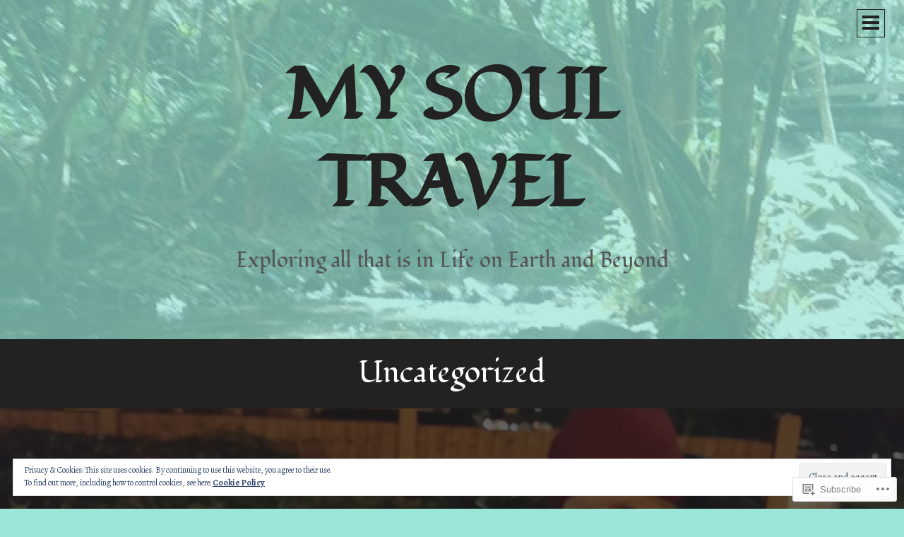

--- FILE ---
content_type: text/html; charset=UTF-8
request_url: https://lesleyevansoultravel.com/category/uncategorized/
body_size: 24464
content:
<!DOCTYPE html>
<html lang="en">
<head>
<meta charset="UTF-8">
<meta name="viewport" content="width=device-width, initial-scale=1">
<title>Uncategorized | My Soul Travel</title>
<link rel="profile" href="http://gmpg.org/xfn/11">
<link rel="pingback" href="https://lesleyevansoultravel.com/xmlrpc.php">

<script type="text/javascript">
  WebFontConfig = {"google":{"families":["Fondamento:r:latin,latin-ext","Alegreya:r,i,b,bi:latin,latin-ext"]},"api_url":"https:\/\/fonts-api.wp.com\/css"};
  (function() {
    var wf = document.createElement('script');
    wf.src = '/wp-content/plugins/custom-fonts/js/webfont.js';
    wf.type = 'text/javascript';
    wf.async = 'true';
    var s = document.getElementsByTagName('script')[0];
    s.parentNode.insertBefore(wf, s);
	})();
</script><style id="jetpack-custom-fonts-css">.wf-active body, .wf-active button, .wf-active input, .wf-active select, .wf-active textarea{font-family:"Alegreya",serif}.wf-active h1, .wf-active h2, .wf-active h3, .wf-active h4, .wf-active h5, .wf-active h6{font-family:"Fondamento",cursive;font-weight:400;font-style:normal}.wf-active h1{font-style:normal;font-weight:400}.wf-active h2{font-style:normal;font-weight:400}.wf-active h3{font-style:normal;font-weight:400}.wf-active h4{font-style:normal;font-weight:400}.wf-active h5{font-style:normal;font-weight:400}.wf-active h6{font-style:normal;font-weight:400}.wf-active .widget-title{font-weight:400;font-style:normal}.wf-active .site-title{font-style:normal;font-weight:400}.wf-active .site-description{font-weight:400;font-style:normal}.wf-active .entry-title, .wf-active .page-title{font-style:normal;font-weight:400}.wf-active .page-title{font-style:normal;font-weight:400}.wf-active .error404 .site-title, .wf-active .search-no-results .site-title, .wf-active .single .site-title{font-style:normal;font-weight:400}.wf-active .single .entry-title{font-style:normal;font-weight:400}.wf-active .comment-reply-title, .wf-active .comments-title{font-style:normal;font-weight:400}@media screen and (min-width: 768px){.wf-active h1{font-style:normal;font-weight:400}}@media screen and (min-width: 768px){.wf-active h2{font-style:normal;font-weight:400}}@media screen and (min-width: 768px){.wf-active h3{font-style:normal;font-weight:400}}@media screen and (min-width: 768px){.wf-active h4{font-style:normal;font-weight:400}}@media screen and (min-width: 768px){.wf-active h5{font-style:normal;font-weight:400}}@media screen and (min-width: 768px){.wf-active h6{font-style:normal;font-weight:400}}@media screen and (min-width: 768px){.wf-active .site-title{font-style:normal;font-weight:400}}@media screen and (min-width: 768px){.wf-active .site-description{font-style:normal;font-weight:400}}@media screen and (min-width: 768px){.wf-active .entry-title{font-style:normal;font-weight:400}}@media screen and (min-width: 768px){.wf-active .page-title{font-style:normal;font-weight:400}}@media screen and (min-width: 768px){.wf-active .single .entry-title{font-style:normal;font-weight:400}}@media screen and (min-width: 1060px){.wf-active h1{font-style:normal;font-weight:400}}@media screen and (min-width: 1060px){.wf-active h2{font-style:normal;font-weight:400}}@media screen and (min-width: 1060px){.wf-active h3{font-style:normal;font-weight:400}}@media screen and (min-width: 1060px){.wf-active h4{font-style:normal;font-weight:400}}@media screen and (min-width: 1060px){.wf-active .site-title{font-style:normal;font-weight:400}}@media screen and (min-width: 1060px){.wf-active .site-description{font-style:normal;font-weight:400}}@media screen and (min-width: 1060px){.wf-active .error404 .site-title, .wf-active .search-no-results .site-title, .wf-active .single .site-title{font-style:normal;font-weight:400}}@media screen and (min-width: 1060px){.wf-active .single .entry-title{font-style:normal;font-weight:400}}</style>
<meta name='robots' content='max-image-preview:large' />

<!-- Async WordPress.com Remote Login -->
<script id="wpcom_remote_login_js">
var wpcom_remote_login_extra_auth = '';
function wpcom_remote_login_remove_dom_node_id( element_id ) {
	var dom_node = document.getElementById( element_id );
	if ( dom_node ) { dom_node.parentNode.removeChild( dom_node ); }
}
function wpcom_remote_login_remove_dom_node_classes( class_name ) {
	var dom_nodes = document.querySelectorAll( '.' + class_name );
	for ( var i = 0; i < dom_nodes.length; i++ ) {
		dom_nodes[ i ].parentNode.removeChild( dom_nodes[ i ] );
	}
}
function wpcom_remote_login_final_cleanup() {
	wpcom_remote_login_remove_dom_node_classes( "wpcom_remote_login_msg" );
	wpcom_remote_login_remove_dom_node_id( "wpcom_remote_login_key" );
	wpcom_remote_login_remove_dom_node_id( "wpcom_remote_login_validate" );
	wpcom_remote_login_remove_dom_node_id( "wpcom_remote_login_js" );
	wpcom_remote_login_remove_dom_node_id( "wpcom_request_access_iframe" );
	wpcom_remote_login_remove_dom_node_id( "wpcom_request_access_styles" );
}

// Watch for messages back from the remote login
window.addEventListener( "message", function( e ) {
	if ( e.origin === "https://r-login.wordpress.com" ) {
		var data = {};
		try {
			data = JSON.parse( e.data );
		} catch( e ) {
			wpcom_remote_login_final_cleanup();
			return;
		}

		if ( data.msg === 'LOGIN' ) {
			// Clean up the login check iframe
			wpcom_remote_login_remove_dom_node_id( "wpcom_remote_login_key" );

			var id_regex = new RegExp( /^[0-9]+$/ );
			var token_regex = new RegExp( /^.*|.*|.*$/ );
			if (
				token_regex.test( data.token )
				&& id_regex.test( data.wpcomid )
			) {
				// We have everything we need to ask for a login
				var script = document.createElement( "script" );
				script.setAttribute( "id", "wpcom_remote_login_validate" );
				script.src = '/remote-login.php?wpcom_remote_login=validate'
					+ '&wpcomid=' + data.wpcomid
					+ '&token=' + encodeURIComponent( data.token )
					+ '&host=' + window.location.protocol
					+ '//' + window.location.hostname
					+ '&postid=317'
					+ '&is_singular=';
				document.body.appendChild( script );
			}

			return;
		}

		// Safari ITP, not logged in, so redirect
		if ( data.msg === 'LOGIN-REDIRECT' ) {
			window.location = 'https://wordpress.com/log-in?redirect_to=' + window.location.href;
			return;
		}

		// Safari ITP, storage access failed, remove the request
		if ( data.msg === 'LOGIN-REMOVE' ) {
			var css_zap = 'html { -webkit-transition: margin-top 1s; transition: margin-top 1s; } /* 9001 */ html { margin-top: 0 !important; } * html body { margin-top: 0 !important; } @media screen and ( max-width: 782px ) { html { margin-top: 0 !important; } * html body { margin-top: 0 !important; } }';
			var style_zap = document.createElement( 'style' );
			style_zap.type = 'text/css';
			style_zap.appendChild( document.createTextNode( css_zap ) );
			document.body.appendChild( style_zap );

			var e = document.getElementById( 'wpcom_request_access_iframe' );
			e.parentNode.removeChild( e );

			document.cookie = 'wordpress_com_login_access=denied; path=/; max-age=31536000';

			return;
		}

		// Safari ITP
		if ( data.msg === 'REQUEST_ACCESS' ) {
			console.log( 'request access: safari' );

			// Check ITP iframe enable/disable knob
			if ( wpcom_remote_login_extra_auth !== 'safari_itp_iframe' ) {
				return;
			}

			// If we are in a "private window" there is no ITP.
			var private_window = false;
			try {
				var opendb = window.openDatabase( null, null, null, null );
			} catch( e ) {
				private_window = true;
			}

			if ( private_window ) {
				console.log( 'private window' );
				return;
			}

			var iframe = document.createElement( 'iframe' );
			iframe.id = 'wpcom_request_access_iframe';
			iframe.setAttribute( 'scrolling', 'no' );
			iframe.setAttribute( 'sandbox', 'allow-storage-access-by-user-activation allow-scripts allow-same-origin allow-top-navigation-by-user-activation' );
			iframe.src = 'https://r-login.wordpress.com/remote-login.php?wpcom_remote_login=request_access&origin=' + encodeURIComponent( data.origin ) + '&wpcomid=' + encodeURIComponent( data.wpcomid );

			var css = 'html { -webkit-transition: margin-top 1s; transition: margin-top 1s; } /* 9001 */ html { margin-top: 46px !important; } * html body { margin-top: 46px !important; } @media screen and ( max-width: 660px ) { html { margin-top: 71px !important; } * html body { margin-top: 71px !important; } #wpcom_request_access_iframe { display: block; height: 71px !important; } } #wpcom_request_access_iframe { border: 0px; height: 46px; position: fixed; top: 0; left: 0; width: 100%; min-width: 100%; z-index: 99999; background: #23282d; } ';

			var style = document.createElement( 'style' );
			style.type = 'text/css';
			style.id = 'wpcom_request_access_styles';
			style.appendChild( document.createTextNode( css ) );
			document.body.appendChild( style );

			document.body.appendChild( iframe );
		}

		if ( data.msg === 'DONE' ) {
			wpcom_remote_login_final_cleanup();
		}
	}
}, false );

// Inject the remote login iframe after the page has had a chance to load
// more critical resources
window.addEventListener( "DOMContentLoaded", function( e ) {
	var iframe = document.createElement( "iframe" );
	iframe.style.display = "none";
	iframe.setAttribute( "scrolling", "no" );
	iframe.setAttribute( "id", "wpcom_remote_login_key" );
	iframe.src = "https://r-login.wordpress.com/remote-login.php"
		+ "?wpcom_remote_login=key"
		+ "&origin=aHR0cHM6Ly9sZXNsZXlldmFuc291bHRyYXZlbC5jb20%3D"
		+ "&wpcomid=129132633"
		+ "&time=" + Math.floor( Date.now() / 1000 );
	document.body.appendChild( iframe );
}, false );
</script>
<link rel='dns-prefetch' href='//s0.wp.com' />
<link rel='dns-prefetch' href='//fonts-api.wp.com' />
<link rel="alternate" type="application/rss+xml" title="My Soul Travel &raquo; Feed" href="https://lesleyevansoultravel.com/feed/" />
<link rel="alternate" type="application/rss+xml" title="My Soul Travel &raquo; Comments Feed" href="https://lesleyevansoultravel.com/comments/feed/" />
<link rel="alternate" type="application/rss+xml" title="My Soul Travel &raquo; Uncategorized Category Feed" href="https://lesleyevansoultravel.com/category/uncategorized/feed/" />
	<script type="text/javascript">
		/* <![CDATA[ */
		function addLoadEvent(func) {
			var oldonload = window.onload;
			if (typeof window.onload != 'function') {
				window.onload = func;
			} else {
				window.onload = function () {
					oldonload();
					func();
				}
			}
		}
		/* ]]> */
	</script>
	<link crossorigin='anonymous' rel='stylesheet' id='all-css-0-1' href='/_static/??/wp-content/mu-plugins/widgets/eu-cookie-law/templates/style.css,/wp-content/mu-plugins/jetpack-plugin/sun/modules/infinite-scroll/infinity.css?m=1753279645j&cssminify=yes' type='text/css' media='all' />
<style id='wp-emoji-styles-inline-css'>

	img.wp-smiley, img.emoji {
		display: inline !important;
		border: none !important;
		box-shadow: none !important;
		height: 1em !important;
		width: 1em !important;
		margin: 0 0.07em !important;
		vertical-align: -0.1em !important;
		background: none !important;
		padding: 0 !important;
	}
/*# sourceURL=wp-emoji-styles-inline-css */
</style>
<link crossorigin='anonymous' rel='stylesheet' id='all-css-2-1' href='/wp-content/plugins/gutenberg-core/v22.2.0/build/styles/block-library/style.css?m=1764855221i&cssminify=yes' type='text/css' media='all' />
<style id='wp-block-library-inline-css'>
.has-text-align-justify {
	text-align:justify;
}
.has-text-align-justify{text-align:justify;}

/*# sourceURL=wp-block-library-inline-css */
</style><style id='global-styles-inline-css'>
:root{--wp--preset--aspect-ratio--square: 1;--wp--preset--aspect-ratio--4-3: 4/3;--wp--preset--aspect-ratio--3-4: 3/4;--wp--preset--aspect-ratio--3-2: 3/2;--wp--preset--aspect-ratio--2-3: 2/3;--wp--preset--aspect-ratio--16-9: 16/9;--wp--preset--aspect-ratio--9-16: 9/16;--wp--preset--color--black: #000000;--wp--preset--color--cyan-bluish-gray: #abb8c3;--wp--preset--color--white: #ffffff;--wp--preset--color--pale-pink: #f78da7;--wp--preset--color--vivid-red: #cf2e2e;--wp--preset--color--luminous-vivid-orange: #ff6900;--wp--preset--color--luminous-vivid-amber: #fcb900;--wp--preset--color--light-green-cyan: #7bdcb5;--wp--preset--color--vivid-green-cyan: #00d084;--wp--preset--color--pale-cyan-blue: #8ed1fc;--wp--preset--color--vivid-cyan-blue: #0693e3;--wp--preset--color--vivid-purple: #9b51e0;--wp--preset--gradient--vivid-cyan-blue-to-vivid-purple: linear-gradient(135deg,rgb(6,147,227) 0%,rgb(155,81,224) 100%);--wp--preset--gradient--light-green-cyan-to-vivid-green-cyan: linear-gradient(135deg,rgb(122,220,180) 0%,rgb(0,208,130) 100%);--wp--preset--gradient--luminous-vivid-amber-to-luminous-vivid-orange: linear-gradient(135deg,rgb(252,185,0) 0%,rgb(255,105,0) 100%);--wp--preset--gradient--luminous-vivid-orange-to-vivid-red: linear-gradient(135deg,rgb(255,105,0) 0%,rgb(207,46,46) 100%);--wp--preset--gradient--very-light-gray-to-cyan-bluish-gray: linear-gradient(135deg,rgb(238,238,238) 0%,rgb(169,184,195) 100%);--wp--preset--gradient--cool-to-warm-spectrum: linear-gradient(135deg,rgb(74,234,220) 0%,rgb(151,120,209) 20%,rgb(207,42,186) 40%,rgb(238,44,130) 60%,rgb(251,105,98) 80%,rgb(254,248,76) 100%);--wp--preset--gradient--blush-light-purple: linear-gradient(135deg,rgb(255,206,236) 0%,rgb(152,150,240) 100%);--wp--preset--gradient--blush-bordeaux: linear-gradient(135deg,rgb(254,205,165) 0%,rgb(254,45,45) 50%,rgb(107,0,62) 100%);--wp--preset--gradient--luminous-dusk: linear-gradient(135deg,rgb(255,203,112) 0%,rgb(199,81,192) 50%,rgb(65,88,208) 100%);--wp--preset--gradient--pale-ocean: linear-gradient(135deg,rgb(255,245,203) 0%,rgb(182,227,212) 50%,rgb(51,167,181) 100%);--wp--preset--gradient--electric-grass: linear-gradient(135deg,rgb(202,248,128) 0%,rgb(113,206,126) 100%);--wp--preset--gradient--midnight: linear-gradient(135deg,rgb(2,3,129) 0%,rgb(40,116,252) 100%);--wp--preset--font-size--small: 13px;--wp--preset--font-size--medium: 20px;--wp--preset--font-size--large: 36px;--wp--preset--font-size--x-large: 42px;--wp--preset--font-family--albert-sans: 'Albert Sans', sans-serif;--wp--preset--font-family--alegreya: Alegreya, serif;--wp--preset--font-family--arvo: Arvo, serif;--wp--preset--font-family--bodoni-moda: 'Bodoni Moda', serif;--wp--preset--font-family--bricolage-grotesque: 'Bricolage Grotesque', sans-serif;--wp--preset--font-family--cabin: Cabin, sans-serif;--wp--preset--font-family--chivo: Chivo, sans-serif;--wp--preset--font-family--commissioner: Commissioner, sans-serif;--wp--preset--font-family--cormorant: Cormorant, serif;--wp--preset--font-family--courier-prime: 'Courier Prime', monospace;--wp--preset--font-family--crimson-pro: 'Crimson Pro', serif;--wp--preset--font-family--dm-mono: 'DM Mono', monospace;--wp--preset--font-family--dm-sans: 'DM Sans', sans-serif;--wp--preset--font-family--dm-serif-display: 'DM Serif Display', serif;--wp--preset--font-family--domine: Domine, serif;--wp--preset--font-family--eb-garamond: 'EB Garamond', serif;--wp--preset--font-family--epilogue: Epilogue, sans-serif;--wp--preset--font-family--fahkwang: Fahkwang, sans-serif;--wp--preset--font-family--figtree: Figtree, sans-serif;--wp--preset--font-family--fira-sans: 'Fira Sans', sans-serif;--wp--preset--font-family--fjalla-one: 'Fjalla One', sans-serif;--wp--preset--font-family--fraunces: Fraunces, serif;--wp--preset--font-family--gabarito: Gabarito, system-ui;--wp--preset--font-family--ibm-plex-mono: 'IBM Plex Mono', monospace;--wp--preset--font-family--ibm-plex-sans: 'IBM Plex Sans', sans-serif;--wp--preset--font-family--ibarra-real-nova: 'Ibarra Real Nova', serif;--wp--preset--font-family--instrument-serif: 'Instrument Serif', serif;--wp--preset--font-family--inter: Inter, sans-serif;--wp--preset--font-family--josefin-sans: 'Josefin Sans', sans-serif;--wp--preset--font-family--jost: Jost, sans-serif;--wp--preset--font-family--libre-baskerville: 'Libre Baskerville', serif;--wp--preset--font-family--libre-franklin: 'Libre Franklin', sans-serif;--wp--preset--font-family--literata: Literata, serif;--wp--preset--font-family--lora: Lora, serif;--wp--preset--font-family--merriweather: Merriweather, serif;--wp--preset--font-family--montserrat: Montserrat, sans-serif;--wp--preset--font-family--newsreader: Newsreader, serif;--wp--preset--font-family--noto-sans-mono: 'Noto Sans Mono', sans-serif;--wp--preset--font-family--nunito: Nunito, sans-serif;--wp--preset--font-family--open-sans: 'Open Sans', sans-serif;--wp--preset--font-family--overpass: Overpass, sans-serif;--wp--preset--font-family--pt-serif: 'PT Serif', serif;--wp--preset--font-family--petrona: Petrona, serif;--wp--preset--font-family--piazzolla: Piazzolla, serif;--wp--preset--font-family--playfair-display: 'Playfair Display', serif;--wp--preset--font-family--plus-jakarta-sans: 'Plus Jakarta Sans', sans-serif;--wp--preset--font-family--poppins: Poppins, sans-serif;--wp--preset--font-family--raleway: Raleway, sans-serif;--wp--preset--font-family--roboto: Roboto, sans-serif;--wp--preset--font-family--roboto-slab: 'Roboto Slab', serif;--wp--preset--font-family--rubik: Rubik, sans-serif;--wp--preset--font-family--rufina: Rufina, serif;--wp--preset--font-family--sora: Sora, sans-serif;--wp--preset--font-family--source-sans-3: 'Source Sans 3', sans-serif;--wp--preset--font-family--source-serif-4: 'Source Serif 4', serif;--wp--preset--font-family--space-mono: 'Space Mono', monospace;--wp--preset--font-family--syne: Syne, sans-serif;--wp--preset--font-family--texturina: Texturina, serif;--wp--preset--font-family--urbanist: Urbanist, sans-serif;--wp--preset--font-family--work-sans: 'Work Sans', sans-serif;--wp--preset--spacing--20: 0.44rem;--wp--preset--spacing--30: 0.67rem;--wp--preset--spacing--40: 1rem;--wp--preset--spacing--50: 1.5rem;--wp--preset--spacing--60: 2.25rem;--wp--preset--spacing--70: 3.38rem;--wp--preset--spacing--80: 5.06rem;--wp--preset--shadow--natural: 6px 6px 9px rgba(0, 0, 0, 0.2);--wp--preset--shadow--deep: 12px 12px 50px rgba(0, 0, 0, 0.4);--wp--preset--shadow--sharp: 6px 6px 0px rgba(0, 0, 0, 0.2);--wp--preset--shadow--outlined: 6px 6px 0px -3px rgb(255, 255, 255), 6px 6px rgb(0, 0, 0);--wp--preset--shadow--crisp: 6px 6px 0px rgb(0, 0, 0);}:where(.is-layout-flex){gap: 0.5em;}:where(.is-layout-grid){gap: 0.5em;}body .is-layout-flex{display: flex;}.is-layout-flex{flex-wrap: wrap;align-items: center;}.is-layout-flex > :is(*, div){margin: 0;}body .is-layout-grid{display: grid;}.is-layout-grid > :is(*, div){margin: 0;}:where(.wp-block-columns.is-layout-flex){gap: 2em;}:where(.wp-block-columns.is-layout-grid){gap: 2em;}:where(.wp-block-post-template.is-layout-flex){gap: 1.25em;}:where(.wp-block-post-template.is-layout-grid){gap: 1.25em;}.has-black-color{color: var(--wp--preset--color--black) !important;}.has-cyan-bluish-gray-color{color: var(--wp--preset--color--cyan-bluish-gray) !important;}.has-white-color{color: var(--wp--preset--color--white) !important;}.has-pale-pink-color{color: var(--wp--preset--color--pale-pink) !important;}.has-vivid-red-color{color: var(--wp--preset--color--vivid-red) !important;}.has-luminous-vivid-orange-color{color: var(--wp--preset--color--luminous-vivid-orange) !important;}.has-luminous-vivid-amber-color{color: var(--wp--preset--color--luminous-vivid-amber) !important;}.has-light-green-cyan-color{color: var(--wp--preset--color--light-green-cyan) !important;}.has-vivid-green-cyan-color{color: var(--wp--preset--color--vivid-green-cyan) !important;}.has-pale-cyan-blue-color{color: var(--wp--preset--color--pale-cyan-blue) !important;}.has-vivid-cyan-blue-color{color: var(--wp--preset--color--vivid-cyan-blue) !important;}.has-vivid-purple-color{color: var(--wp--preset--color--vivid-purple) !important;}.has-black-background-color{background-color: var(--wp--preset--color--black) !important;}.has-cyan-bluish-gray-background-color{background-color: var(--wp--preset--color--cyan-bluish-gray) !important;}.has-white-background-color{background-color: var(--wp--preset--color--white) !important;}.has-pale-pink-background-color{background-color: var(--wp--preset--color--pale-pink) !important;}.has-vivid-red-background-color{background-color: var(--wp--preset--color--vivid-red) !important;}.has-luminous-vivid-orange-background-color{background-color: var(--wp--preset--color--luminous-vivid-orange) !important;}.has-luminous-vivid-amber-background-color{background-color: var(--wp--preset--color--luminous-vivid-amber) !important;}.has-light-green-cyan-background-color{background-color: var(--wp--preset--color--light-green-cyan) !important;}.has-vivid-green-cyan-background-color{background-color: var(--wp--preset--color--vivid-green-cyan) !important;}.has-pale-cyan-blue-background-color{background-color: var(--wp--preset--color--pale-cyan-blue) !important;}.has-vivid-cyan-blue-background-color{background-color: var(--wp--preset--color--vivid-cyan-blue) !important;}.has-vivid-purple-background-color{background-color: var(--wp--preset--color--vivid-purple) !important;}.has-black-border-color{border-color: var(--wp--preset--color--black) !important;}.has-cyan-bluish-gray-border-color{border-color: var(--wp--preset--color--cyan-bluish-gray) !important;}.has-white-border-color{border-color: var(--wp--preset--color--white) !important;}.has-pale-pink-border-color{border-color: var(--wp--preset--color--pale-pink) !important;}.has-vivid-red-border-color{border-color: var(--wp--preset--color--vivid-red) !important;}.has-luminous-vivid-orange-border-color{border-color: var(--wp--preset--color--luminous-vivid-orange) !important;}.has-luminous-vivid-amber-border-color{border-color: var(--wp--preset--color--luminous-vivid-amber) !important;}.has-light-green-cyan-border-color{border-color: var(--wp--preset--color--light-green-cyan) !important;}.has-vivid-green-cyan-border-color{border-color: var(--wp--preset--color--vivid-green-cyan) !important;}.has-pale-cyan-blue-border-color{border-color: var(--wp--preset--color--pale-cyan-blue) !important;}.has-vivid-cyan-blue-border-color{border-color: var(--wp--preset--color--vivid-cyan-blue) !important;}.has-vivid-purple-border-color{border-color: var(--wp--preset--color--vivid-purple) !important;}.has-vivid-cyan-blue-to-vivid-purple-gradient-background{background: var(--wp--preset--gradient--vivid-cyan-blue-to-vivid-purple) !important;}.has-light-green-cyan-to-vivid-green-cyan-gradient-background{background: var(--wp--preset--gradient--light-green-cyan-to-vivid-green-cyan) !important;}.has-luminous-vivid-amber-to-luminous-vivid-orange-gradient-background{background: var(--wp--preset--gradient--luminous-vivid-amber-to-luminous-vivid-orange) !important;}.has-luminous-vivid-orange-to-vivid-red-gradient-background{background: var(--wp--preset--gradient--luminous-vivid-orange-to-vivid-red) !important;}.has-very-light-gray-to-cyan-bluish-gray-gradient-background{background: var(--wp--preset--gradient--very-light-gray-to-cyan-bluish-gray) !important;}.has-cool-to-warm-spectrum-gradient-background{background: var(--wp--preset--gradient--cool-to-warm-spectrum) !important;}.has-blush-light-purple-gradient-background{background: var(--wp--preset--gradient--blush-light-purple) !important;}.has-blush-bordeaux-gradient-background{background: var(--wp--preset--gradient--blush-bordeaux) !important;}.has-luminous-dusk-gradient-background{background: var(--wp--preset--gradient--luminous-dusk) !important;}.has-pale-ocean-gradient-background{background: var(--wp--preset--gradient--pale-ocean) !important;}.has-electric-grass-gradient-background{background: var(--wp--preset--gradient--electric-grass) !important;}.has-midnight-gradient-background{background: var(--wp--preset--gradient--midnight) !important;}.has-small-font-size{font-size: var(--wp--preset--font-size--small) !important;}.has-medium-font-size{font-size: var(--wp--preset--font-size--medium) !important;}.has-large-font-size{font-size: var(--wp--preset--font-size--large) !important;}.has-x-large-font-size{font-size: var(--wp--preset--font-size--x-large) !important;}.has-albert-sans-font-family{font-family: var(--wp--preset--font-family--albert-sans) !important;}.has-alegreya-font-family{font-family: var(--wp--preset--font-family--alegreya) !important;}.has-arvo-font-family{font-family: var(--wp--preset--font-family--arvo) !important;}.has-bodoni-moda-font-family{font-family: var(--wp--preset--font-family--bodoni-moda) !important;}.has-bricolage-grotesque-font-family{font-family: var(--wp--preset--font-family--bricolage-grotesque) !important;}.has-cabin-font-family{font-family: var(--wp--preset--font-family--cabin) !important;}.has-chivo-font-family{font-family: var(--wp--preset--font-family--chivo) !important;}.has-commissioner-font-family{font-family: var(--wp--preset--font-family--commissioner) !important;}.has-cormorant-font-family{font-family: var(--wp--preset--font-family--cormorant) !important;}.has-courier-prime-font-family{font-family: var(--wp--preset--font-family--courier-prime) !important;}.has-crimson-pro-font-family{font-family: var(--wp--preset--font-family--crimson-pro) !important;}.has-dm-mono-font-family{font-family: var(--wp--preset--font-family--dm-mono) !important;}.has-dm-sans-font-family{font-family: var(--wp--preset--font-family--dm-sans) !important;}.has-dm-serif-display-font-family{font-family: var(--wp--preset--font-family--dm-serif-display) !important;}.has-domine-font-family{font-family: var(--wp--preset--font-family--domine) !important;}.has-eb-garamond-font-family{font-family: var(--wp--preset--font-family--eb-garamond) !important;}.has-epilogue-font-family{font-family: var(--wp--preset--font-family--epilogue) !important;}.has-fahkwang-font-family{font-family: var(--wp--preset--font-family--fahkwang) !important;}.has-figtree-font-family{font-family: var(--wp--preset--font-family--figtree) !important;}.has-fira-sans-font-family{font-family: var(--wp--preset--font-family--fira-sans) !important;}.has-fjalla-one-font-family{font-family: var(--wp--preset--font-family--fjalla-one) !important;}.has-fraunces-font-family{font-family: var(--wp--preset--font-family--fraunces) !important;}.has-gabarito-font-family{font-family: var(--wp--preset--font-family--gabarito) !important;}.has-ibm-plex-mono-font-family{font-family: var(--wp--preset--font-family--ibm-plex-mono) !important;}.has-ibm-plex-sans-font-family{font-family: var(--wp--preset--font-family--ibm-plex-sans) !important;}.has-ibarra-real-nova-font-family{font-family: var(--wp--preset--font-family--ibarra-real-nova) !important;}.has-instrument-serif-font-family{font-family: var(--wp--preset--font-family--instrument-serif) !important;}.has-inter-font-family{font-family: var(--wp--preset--font-family--inter) !important;}.has-josefin-sans-font-family{font-family: var(--wp--preset--font-family--josefin-sans) !important;}.has-jost-font-family{font-family: var(--wp--preset--font-family--jost) !important;}.has-libre-baskerville-font-family{font-family: var(--wp--preset--font-family--libre-baskerville) !important;}.has-libre-franklin-font-family{font-family: var(--wp--preset--font-family--libre-franklin) !important;}.has-literata-font-family{font-family: var(--wp--preset--font-family--literata) !important;}.has-lora-font-family{font-family: var(--wp--preset--font-family--lora) !important;}.has-merriweather-font-family{font-family: var(--wp--preset--font-family--merriweather) !important;}.has-montserrat-font-family{font-family: var(--wp--preset--font-family--montserrat) !important;}.has-newsreader-font-family{font-family: var(--wp--preset--font-family--newsreader) !important;}.has-noto-sans-mono-font-family{font-family: var(--wp--preset--font-family--noto-sans-mono) !important;}.has-nunito-font-family{font-family: var(--wp--preset--font-family--nunito) !important;}.has-open-sans-font-family{font-family: var(--wp--preset--font-family--open-sans) !important;}.has-overpass-font-family{font-family: var(--wp--preset--font-family--overpass) !important;}.has-pt-serif-font-family{font-family: var(--wp--preset--font-family--pt-serif) !important;}.has-petrona-font-family{font-family: var(--wp--preset--font-family--petrona) !important;}.has-piazzolla-font-family{font-family: var(--wp--preset--font-family--piazzolla) !important;}.has-playfair-display-font-family{font-family: var(--wp--preset--font-family--playfair-display) !important;}.has-plus-jakarta-sans-font-family{font-family: var(--wp--preset--font-family--plus-jakarta-sans) !important;}.has-poppins-font-family{font-family: var(--wp--preset--font-family--poppins) !important;}.has-raleway-font-family{font-family: var(--wp--preset--font-family--raleway) !important;}.has-roboto-font-family{font-family: var(--wp--preset--font-family--roboto) !important;}.has-roboto-slab-font-family{font-family: var(--wp--preset--font-family--roboto-slab) !important;}.has-rubik-font-family{font-family: var(--wp--preset--font-family--rubik) !important;}.has-rufina-font-family{font-family: var(--wp--preset--font-family--rufina) !important;}.has-sora-font-family{font-family: var(--wp--preset--font-family--sora) !important;}.has-source-sans-3-font-family{font-family: var(--wp--preset--font-family--source-sans-3) !important;}.has-source-serif-4-font-family{font-family: var(--wp--preset--font-family--source-serif-4) !important;}.has-space-mono-font-family{font-family: var(--wp--preset--font-family--space-mono) !important;}.has-syne-font-family{font-family: var(--wp--preset--font-family--syne) !important;}.has-texturina-font-family{font-family: var(--wp--preset--font-family--texturina) !important;}.has-urbanist-font-family{font-family: var(--wp--preset--font-family--urbanist) !important;}.has-work-sans-font-family{font-family: var(--wp--preset--font-family--work-sans) !important;}
/*# sourceURL=global-styles-inline-css */
</style>

<style id='classic-theme-styles-inline-css'>
/*! This file is auto-generated */
.wp-block-button__link{color:#fff;background-color:#32373c;border-radius:9999px;box-shadow:none;text-decoration:none;padding:calc(.667em + 2px) calc(1.333em + 2px);font-size:1.125em}.wp-block-file__button{background:#32373c;color:#fff;text-decoration:none}
/*# sourceURL=/wp-includes/css/classic-themes.min.css */
</style>
<link crossorigin='anonymous' rel='stylesheet' id='all-css-4-1' href='/_static/??-eJyFj1kOwjAMRC+EaxXK9oE4CkpTqxiSNIodltsTxCqB4MeyR/NmZDxGsENQCorR5Z6DoB1aN9i94LiqF1UNwj46gkSHqsGORZ8OED07qqzICN+CfIZXVqKi+2j06vDUsSFHvth+YUfuetKCy2MHpdNvJJYaaNuYSATK9Jw96LZ0yQd3kzHmFrkoqTfOWGWLfx/akUZj9/cbJQfccLDYU6DEBZDv6zVz7Vf1fDoZz5ezZrq7AAcUjWY=&cssminify=yes' type='text/css' media='all' />
<link rel='stylesheet' id='intergalactic-lato-css' href='https://fonts-api.wp.com/css?family=Lato%3A300%2C400%2C700%2C300italic%2C400italic%2C700italic%26subset%3Dlatin%2Clatin-ext&#038;subset=latin%2Clatin-ext' media='all' />
<link crossorigin='anonymous' rel='stylesheet' id='all-css-6-1' href='/_static/??-eJx9i0EKAjEMRS9kDQMVdSGepRNirKRNaVIGb2/djRt3/33eg60F1OpUHfxJhQzaWCHPp3OShJ5xEoL5WyhsDbUc0ewAu7CM0GRwrgadVlGek2FaO/wXMWkQxeRZ6w+Eh6Tcv+m93JZ4usZ4OS/x9QG33UNb&cssminify=yes' type='text/css' media='all' />
<link crossorigin='anonymous' rel='stylesheet' id='print-css-7-1' href='/wp-content/mu-plugins/global-print/global-print.css?m=1465851035i&cssminify=yes' type='text/css' media='print' />
<style id='jetpack-global-styles-frontend-style-inline-css'>
:root { --font-headings: unset; --font-base: unset; --font-headings-default: -apple-system,BlinkMacSystemFont,"Segoe UI",Roboto,Oxygen-Sans,Ubuntu,Cantarell,"Helvetica Neue",sans-serif; --font-base-default: -apple-system,BlinkMacSystemFont,"Segoe UI",Roboto,Oxygen-Sans,Ubuntu,Cantarell,"Helvetica Neue",sans-serif;}
/*# sourceURL=jetpack-global-styles-frontend-style-inline-css */
</style>
<link crossorigin='anonymous' rel='stylesheet' id='all-css-10-1' href='/wp-content/themes/h4/global.css?m=1420737423i&cssminify=yes' type='text/css' media='all' />
<script type="text/javascript" id="wpcom-actionbar-placeholder-js-extra">
/* <![CDATA[ */
var actionbardata = {"siteID":"129132633","postID":"0","siteURL":"https://lesleyevansoultravel.com","xhrURL":"https://lesleyevansoultravel.com/wp-admin/admin-ajax.php","nonce":"a1fa0fa1af","isLoggedIn":"","statusMessage":"","subsEmailDefault":"instantly","proxyScriptUrl":"https://s0.wp.com/wp-content/js/wpcom-proxy-request.js?m=1513050504i&amp;ver=20211021","i18n":{"followedText":"New posts from this site will now appear in your \u003Ca href=\"https://wordpress.com/reader\"\u003EReader\u003C/a\u003E","foldBar":"Collapse this bar","unfoldBar":"Expand this bar","shortLinkCopied":"Shortlink copied to clipboard."}};
//# sourceURL=wpcom-actionbar-placeholder-js-extra
/* ]]> */
</script>
<script type="text/javascript" id="jetpack-mu-wpcom-settings-js-before">
/* <![CDATA[ */
var JETPACK_MU_WPCOM_SETTINGS = {"assetsUrl":"https://s0.wp.com/wp-content/mu-plugins/jetpack-mu-wpcom-plugin/sun/jetpack_vendor/automattic/jetpack-mu-wpcom/src/build/"};
//# sourceURL=jetpack-mu-wpcom-settings-js-before
/* ]]> */
</script>
<script crossorigin='anonymous' type='text/javascript'  src='/_static/??-eJyFjcsOwiAQRX/I6dSa+lgYvwWBEAgMOAPW/n3bqIk7V2dxT87FqYDOVC1VDIIcKxTOr7kLssN186RjM1a2MTya5fmDLnn6K0HyjlW1v/L37R6zgxKb8yQ4ZTbKCOioRN4hnQo+hw1AmcCZwmvilq7709CPh/54voQFmNpFWg=='></script>
<script type="text/javascript" id="rlt-proxy-js-after">
/* <![CDATA[ */
	rltInitialize( {"token":null,"iframeOrigins":["https:\/\/widgets.wp.com"]} );
//# sourceURL=rlt-proxy-js-after
/* ]]> */
</script>
<link rel="EditURI" type="application/rsd+xml" title="RSD" href="https://angelssoultravel.wordpress.com/xmlrpc.php?rsd" />
<meta name="generator" content="WordPress.com" />

<!-- Jetpack Open Graph Tags -->
<meta property="og:type" content="website" />
<meta property="og:title" content="Uncategorized &#8211; My Soul Travel" />
<meta property="og:url" content="https://lesleyevansoultravel.com/category/uncategorized/" />
<meta property="og:site_name" content="My Soul Travel" />
<meta property="og:image" content="https://lesleyevansoultravel.com/wp-content/uploads/2017/05/cropped-purple-flowers.jpg?w=200" />
<meta property="og:image:width" content="200" />
<meta property="og:image:height" content="200" />
<meta property="og:image:alt" content="" />
<meta property="og:locale" content="en_US" />

<!-- End Jetpack Open Graph Tags -->
<link rel="search" type="application/opensearchdescription+xml" href="https://lesleyevansoultravel.com/osd.xml" title="My Soul Travel" />
<link rel="search" type="application/opensearchdescription+xml" href="https://s1.wp.com/opensearch.xml" title="WordPress.com" />
<meta name="theme-color" content="#9be5d9" />
<meta name="description" content="Posts about Uncategorized written by Angelssoultravel" />
<style type="text/css" id="custom-background-css">
body.custom-background { background-color: #9be5d9; }
</style>
			<script type="text/javascript">

			window.doNotSellCallback = function() {

				var linkElements = [
					'a[href="https://wordpress.com/?ref=footer_blog"]',
					'a[href="https://wordpress.com/?ref=footer_website"]',
					'a[href="https://wordpress.com/?ref=vertical_footer"]',
					'a[href^="https://wordpress.com/?ref=footer_segment_"]',
				].join(',');

				var dnsLink = document.createElement( 'a' );
				dnsLink.href = 'https://wordpress.com/advertising-program-optout/';
				dnsLink.classList.add( 'do-not-sell-link' );
				dnsLink.rel = 'nofollow';
				dnsLink.style.marginLeft = '0.5em';
				dnsLink.textContent = 'Do Not Sell or Share My Personal Information';

				var creditLinks = document.querySelectorAll( linkElements );

				if ( 0 === creditLinks.length ) {
					return false;
				}

				Array.prototype.forEach.call( creditLinks, function( el ) {
					el.insertAdjacentElement( 'afterend', dnsLink );
				});

				return true;
			};

		</script>
		<style type="text/css" id="custom-colors-css">body { color: #000000;}
mark, ins { color: #000000;}
pre { color: #000000;}
.single .entry-content th { border-color: #000000;}
.single .entry-content th { border-color: rgba( 0, 0, 0, 0.2 );}
.entry-tags .heading, .entry-categories .heading { color: #000000;}
.single .entry-content td, .comment-body { border-color: #aaaaaa;}
.single .entry-content td, .comment-body { border-color: rgba( 170, 170, 170, 0.2 );}
a.comment-reply-link, a.comment-reply-link:visited, .comment-metadata, .comment-metadata a, .comment-metadata a:visited, .single .entry-content blockquote, .single .entry-meta, .entry-meta a, .entry-meta a:visited, .entry-footer a, .entry-footer a:visited, .site-description { color: #565656;}
.entry-content a.more-link, .entry-content a.more-link:visited { color: #FFFFFF;}
button, input[type="button"], input[type="reset"], input[type="submit"] { border-color: #222222;}
.menu-toggle, .menu-toggle:hover, .menu-toggle:focus, .menu-toggle:active { border-color: #222222;}
button, input[type="button"], input[type="reset"], input[type="submit"] { color: #222222;}
.lines, .lines:before, .lines:after { background-color: #222222;}
.comment-author .fn a, .comment-author .fn a:visited { color: #222222;}
.search .site-title a, .search .site-title a:visited, .search .site-title a:hover, .archive .site-title a, .archive .site-title a:visited, .archive .site-title a:hover, .blog .site-title a, .blog .site-title a:visited, .blog .site-title a:hover, .page .site-title a, .page .site-title a:visited, .page .site-title a:hover { color: #222222;}
.entry-content a.more-link:hover, .entry-content a.more-link:active, .entry-content a.more-link:focus { color: #222222;}
body, .entry-content-wrapper,
		.menu-toggle.x.toggle-on .lines:before, .menu-toggle.x.toggle-on .lines:after { background-color: #9be5d9;}
.entry-content a,.entry-content a:visited { color: #AE0E38;}
.single .entry-content h1, .single .entry-content h2, .single .entry-content h3, .single .entry-content h4, .single .entry-content h5, .single .entry-content h6 { color: #0C5E5E;}
.single .entry-content a:hover, .single .entry-content a:active { color: #0C5E5E;}
</style>
<link rel="icon" href="https://lesleyevansoultravel.com/wp-content/uploads/2017/05/cropped-purple-flowers.jpg?w=32" sizes="32x32" />
<link rel="icon" href="https://lesleyevansoultravel.com/wp-content/uploads/2017/05/cropped-purple-flowers.jpg?w=192" sizes="192x192" />
<link rel="apple-touch-icon" href="https://lesleyevansoultravel.com/wp-content/uploads/2017/05/cropped-purple-flowers.jpg?w=180" />
<meta name="msapplication-TileImage" content="https://lesleyevansoultravel.com/wp-content/uploads/2017/05/cropped-purple-flowers.jpg?w=270" />
<script type="text/javascript">
	window.google_analytics_uacct = "UA-52447-2";
</script>

<script type="text/javascript">
	var _gaq = _gaq || [];
	_gaq.push(['_setAccount', 'UA-52447-2']);
	_gaq.push(['_gat._anonymizeIp']);
	_gaq.push(['_setDomainName', 'none']);
	_gaq.push(['_setAllowLinker', true]);
	_gaq.push(['_initData']);
	_gaq.push(['_trackPageview']);

	(function() {
		var ga = document.createElement('script'); ga.type = 'text/javascript'; ga.async = true;
		ga.src = ('https:' == document.location.protocol ? 'https://ssl' : 'http://www') + '.google-analytics.com/ga.js';
		(document.getElementsByTagName('head')[0] || document.getElementsByTagName('body')[0]).appendChild(ga);
	})();
</script>
<link crossorigin='anonymous' rel='stylesheet' id='all-css-0-3' href='/_static/??-eJydzNEKwjAMheEXsoapc+xCfBSpWRjd0rQ0DWNvL8LmpYiX/+HwwZIdJqkkFaK5zDYGUZioZo/z1qAm8AiC8OSEs4IuIVM5ouoBfgZiGoxJAX1JpsSfzz786dXANLjRM1NZv9Xbv8db07XnU9dfL+30AlHOX2M=&cssminify=yes' type='text/css' media='all' />
</head>

<body class="archive category category-uncategorized category-1 custom-background wp-theme-pubintergalactic customizer-styles-applied has-custom-header widgets-hidden jetpack-reblog-enabled">
<div id="page" class="hfeed site">
	<a class="skip-link screen-reader-text" href="#content">Skip to content</a>
	<header id="masthead" class="site-header" role="banner">
					<div class="header-background" style="background-image:url(https://lesleyevansoultravel.com/wp-content/uploads/2017/05/cropped-stream.jpg)"></div>
				<div class="site-branding">
			<h1 class="site-title"><a href="https://lesleyevansoultravel.com/" rel="home">My Soul Travel</a></h1>
			<h2 class="site-description">Exploring all that is in Life on Earth and Beyond</h2>
		</div>

		<button class="menu-toggle x">
			<span class="lines"></span>
			<span class="screen-reader-text">Primary Menu</span>
		</button>
		<div class="slide-menu">
			<nav id="site-navigation" class="main-navigation" role="navigation">
				<div class="menu-primary-container"><ul id="menu-primary" class="menu"><li id="menu-item-8" class="menu-item menu-item-type-custom menu-item-object-custom menu-item-8"><a href="/">Home</a></li>
<li id="menu-item-9" class="menu-item menu-item-type-post_type menu-item-object-page menu-item-9"><a href="https://lesleyevansoultravel.com/what-it-about/">Exploring Life on Earth and Beyond</a></li>
<li id="menu-item-10" class="menu-item menu-item-type-post_type menu-item-object-page menu-item-10"><a href="https://lesleyevansoultravel.com/contact/">Contact</a></li>
</ul></div>			</nav><!-- #site-navigation -->

							<div class="social-links"><ul id="menu-social-media" class="menu"><li id="menu-item-11" class="menu-item menu-item-type-custom menu-item-object-custom menu-item-11"><a href="http://www.facebook.com"><span class="screen-reader-text">Facebook</span></a></li>
<li id="menu-item-12" class="menu-item menu-item-type-custom menu-item-object-custom menu-item-12"><a href="http://www.linkedin.com"><span class="screen-reader-text">LinkedIn</span></a></li>
<li id="menu-item-13" class="menu-item menu-item-type-custom menu-item-object-custom menu-item-13"><a href="http://www.twitter.com"><span class="screen-reader-text">Twitter</span></a></li>
<li id="menu-item-14" class="menu-item menu-item-type-custom menu-item-object-custom menu-item-14"><a href="http://www.instagram.com"><span class="screen-reader-text">Instagram</span></a></li>
</ul></div>			
			
<div id="secondary" class="widget-area" role="complementary">
	<aside id="search-1" class="widget widget_search"><h1 class="widget-title">Search</h1><form role="search" method="get" class="search-form" action="https://lesleyevansoultravel.com/">
				<label>
					<span class="screen-reader-text">Search for:</span>
					<input type="search" class="search-field" placeholder="Search &hellip;" value="" name="s" />
				</label>
				<input type="submit" class="search-submit" value="Search" />
			</form></aside><aside id="text-1" class="widget widget_text"><h1 class="widget-title">Text Widget</h1>			<div class="textwidget">This is a text widget, which allows you to add text or HTML to your sidebar. You can use them to display text, links, images, HTML, or a combination of these. Edit them in the Widget section of the <a href="https://wordpress.com/customize/">Customizer</a>.</div>
		</aside></div><!-- #secondary -->

		</div>
	</header><!-- #masthead -->
	<div id="content" class="site-content">

	<section id="primary" class="content-area">
		<main id="main" class="site-main" role="main">

		
			<header class="page-header">
				<h1 class="page-title">
					Uncategorized				</h1>
							</header><!-- .page-header -->

						
				
<article id="post-317" class="post-317 post type-post status-publish format-standard has-post-thumbnail hentry category-uncategorized">
			<div class="entry-background" style="background-image:url(https://lesleyevansoultravel.com/wp-content/uploads/2018/02/wp-1517788367309.jpg?w=1440)"></div>
		<header class="entry-header">
					<h1 class="entry-title"><a href="https://lesleyevansoultravel.com/2018/02/04/reflection-and-healing/" rel="bookmark">Reflection and Healing.</a></h1>			</header><!-- .entry-header -->

			<div class="entry-summary">
			<p>I feel very peaceful, relaxed, contented and empty mind since the Camino. Liz asks if I want to join them for a Bars (access consciousness) and business weekend that she is running with another lady &nbsp;that weekend. I say &#8221; yes&#8221; , she is surprised as I have been hesitant about the Bars in past. [&hellip;]</p>
			<a class="more-link" href="https://lesleyevansoultravel.com/2018/02/04/reflection-and-healing/" rel="bookmark">
				Read more <span class="screen-reader-text">"Reflection and Healing."</span>			</a>
		</div><!-- .entry-summary -->
	
	<footer class="entry-footer">
		<div class="entry-meta">
					</div><!-- .entry-meta -->
	</footer>
</article><!-- #post-## -->

			
				
<article id="post-315" class="post-315 post type-post status-publish format-standard has-post-thumbnail hentry category-uncategorized">
			<div class="entry-background" style="background-image:url(https://lesleyevansoultravel.com/wp-content/uploads/2018/02/wp-1517788412721.jpg?w=536)"></div>
		<header class="entry-header">
					<h1 class="entry-title"><a href="https://lesleyevansoultravel.com/2018/02/04/santiago-to-london/" rel="bookmark">Santiago to London.</a></h1>			</header><!-- .entry-header -->

			<div class="entry-summary">
			<p>I spend 3 days in Santiago and meet up with lovely Carrin who I had spent 5 days walking with from Burgos and then meet up again with in Leon. Janine and I met up with her and had dinner. She was to leave the next day to UK to visit a friend, so good [&hellip;]</p>
			<a class="more-link" href="https://lesleyevansoultravel.com/2018/02/04/santiago-to-london/" rel="bookmark">
				Read more <span class="screen-reader-text">"Santiago to London."</span>			</a>
		</div><!-- .entry-summary -->
	
	<footer class="entry-footer">
		<div class="entry-meta">
					</div><!-- .entry-meta -->
	</footer>
</article><!-- #post-## -->

			
				
<article id="post-302" class="post-302 post type-post status-publish format-standard has-post-thumbnail hentry category-uncategorized">
			<div class="entry-background" style="background-image:url(https://lesleyevansoultravel.com/wp-content/uploads/2017/11/wp-1511442052426.jpg?w=540)"></div>
		<header class="entry-header">
					<h1 class="entry-title"><a href="https://lesleyevansoultravel.com/2017/11/23/the-way-talk-with-the-trees/" rel="bookmark">The Way&#8230; Talk with the&nbsp;Trees.</a></h1>			</header><!-- .entry-header -->

			<div class="entry-summary">
			<p>Day 38. We set off very tired after not much sleep, pleased to be leaving Sarria behind.Ready for 22.5km walk today so not too far but a good 5 hours walking. We leave on a downhill and then it gradually climbs up again through forest and historical art.The most natural symbols of the oak forest, [&hellip;]</p>
			<a class="more-link" href="https://lesleyevansoultravel.com/2017/11/23/the-way-talk-with-the-trees/" rel="bookmark">
				Read more <span class="screen-reader-text">"The Way&#8230; Talk with the&nbsp;Trees."</span>			</a>
		</div><!-- .entry-summary -->
	
	<footer class="entry-footer">
		<div class="entry-meta">
					</div><!-- .entry-meta -->
	</footer>
</article><!-- #post-## -->

			
				
<article id="post-299" class="post-299 post type-post status-publish format-standard has-post-thumbnail hentry category-uncategorized">
			<div class="entry-background" style="background-image:url(https://lesleyevansoultravel.com/wp-content/uploads/2017/11/wp-1511445985452.jpg?w=540)"></div>
		<header class="entry-header">
					<h1 class="entry-title"><a href="https://lesleyevansoultravel.com/2017/11/19/the-way-walked-800km/" rel="bookmark">The Way&#8230;.Walked 800km&nbsp;&#8230;</a></h1>			</header><!-- .entry-header -->

			<div class="entry-summary">
			<p>Day 42. Misty frosty morning, here we go..last 10km to Santiago..was actually 13 as a detour&#8230;.Apparently Lavacolla in etymology is derived from &#8221; lava colea&#8221; in an uninhibited reference to the hygiene of the genitals. Coming in yesterday evening we walked by stream with all sorts hanging on the tree. Here was where the pilgrims [&hellip;]</p>
			<a class="more-link" href="https://lesleyevansoultravel.com/2017/11/19/the-way-walked-800km/" rel="bookmark">
				Read more <span class="screen-reader-text">"The Way&#8230;.Walked 800km&nbsp;&#8230;"</span>			</a>
		</div><!-- .entry-summary -->
	
	<footer class="entry-footer">
		<div class="entry-meta">
					</div><!-- .entry-meta -->
	</footer>
</article><!-- #post-## -->

			
				
<article id="post-297" class="post-297 post type-post status-publish format-standard has-post-thumbnail hentry category-uncategorized">
			<div class="entry-background" style="background-image:url(https://lesleyevansoultravel.com/wp-content/uploads/2017/11/wp-1511442675534.jpg?w=540)"></div>
		<header class="entry-header">
					<h1 class="entry-title"><a href="https://lesleyevansoultravel.com/2017/11/19/the-way-countdown-to-santiago-de-compostela/" rel="bookmark">The Way..Countdown to Santiago de&nbsp;Compostela.</a></h1>			</header><!-- .entry-header -->

			<div class="entry-summary">
			<p>Day 40.. Palas de rei to Arzua&#8230;30 km We decided to do a couple big days so we would only have 10 km on the last day and be in time for mass at 12pm. We leave Palas de rei by the way of the Compo de Romeiras a meeting place for pilgrims, where traditionally, [&hellip;]</p>
			<a class="more-link" href="https://lesleyevansoultravel.com/2017/11/19/the-way-countdown-to-santiago-de-compostela/" rel="bookmark">
				Read more <span class="screen-reader-text">"The Way..Countdown to Santiago de&nbsp;Compostela."</span>			</a>
		</div><!-- .entry-summary -->
	
	<footer class="entry-footer">
		<div class="entry-meta">
					</div><!-- .entry-meta -->
	</footer>
</article><!-- #post-## -->

			
				
<article id="post-293" class="post-293 post type-post status-publish format-standard has-post-thumbnail hentry category-uncategorized">
			<div class="entry-background" style="background-image:url(https://lesleyevansoultravel.com/wp-content/uploads/2017/11/wp-1510690459400.jpg?w=1440)"></div>
		<header class="entry-header">
					<h1 class="entry-title"><a href="https://lesleyevansoultravel.com/2017/11/14/the-way-energy-clearing/" rel="bookmark">The Way&#8230;. Energy&nbsp;clearing.</a></h1>			</header><!-- .entry-header -->

			<div class="entry-summary">
			<p>Day 36&#8230;.Alto de Poio to Sarria. 32 km We left our funny wee hotel on a misty morning, wrapped up from the cold.We are heading for Sarria today as there&#8217;s not much accommodation in between, we have a steep down hill then up and down again.I prefer uphill to downhill as my knees normally tell [&hellip;]</p>
			<a class="more-link" href="https://lesleyevansoultravel.com/2017/11/14/the-way-energy-clearing/" rel="bookmark">
				Read more <span class="screen-reader-text">"The Way&#8230;. Energy&nbsp;clearing."</span>			</a>
		</div><!-- .entry-summary -->
	
	<footer class="entry-footer">
		<div class="entry-meta">
					</div><!-- .entry-meta -->
	</footer>
</article><!-- #post-## -->

			
				
<article id="post-289" class="post-289 post type-post status-publish format-standard has-post-thumbnail hentry category-uncategorized">
			<div class="entry-background" style="background-image:url(https://lesleyevansoultravel.com/wp-content/uploads/2017/11/wp-1510509053533.jpg?w=540)"></div>
		<header class="entry-header">
					<h1 class="entry-title"><a href="https://lesleyevansoultravel.com/2017/11/12/the-way-more-walking-and-exploring/" rel="bookmark">The Way&#8230;.More walking and&nbsp;exploring.</a></h1>			</header><!-- .entry-header -->

			<div class="entry-summary">
			<p>Day 34. We leave Cacabelos on a cold crisp sunny morning, a pretty town with lots window boxes with flowers in them..a nice stream running through with the reflection of trees in it.We head up the road with vineyards lining each side, art work on buildings adding colour, sign saying 182 km to Santiago de [&hellip;]</p>
			<a class="more-link" href="https://lesleyevansoultravel.com/2017/11/12/the-way-more-walking-and-exploring/" rel="bookmark">
				Read more <span class="screen-reader-text">"The Way&#8230;.More walking and&nbsp;exploring."</span>			</a>
		</div><!-- .entry-summary -->
	
	<footer class="entry-footer">
		<div class="entry-meta">
					</div><!-- .entry-meta -->
	</footer>
</article><!-- #post-## -->

			
				
<article id="post-282" class="post-282 post type-post status-publish format-standard has-post-thumbnail hentry category-uncategorized">
			<div class="entry-background" style="background-image:url(https://lesleyevansoultravel.com/wp-content/uploads/2017/11/wp-1510502633928.jpg?w=540)"></div>
		<header class="entry-header">
					<h1 class="entry-title"><a href="https://lesleyevansoultravel.com/2017/11/12/the-way-back-on-the-road-again/" rel="bookmark">The Way..Back on the Road&nbsp;again..</a></h1>			</header><!-- .entry-header -->

			<div class="entry-summary">
			<p>Day 30.. Sunshine &#8230;.makes me happy&#8230;.I don&#8217;t mind rain but walking 30 km in it wouldn&#8217;t be fun&#8230;this is the last 300 km of the Camino. I set off from La Virgin de Camino&#8230;take the alternative route and it&#8217;s very quiet, not another pilgrim or person in sight. Pass through a village that has huge [&hellip;]</p>
			<a class="more-link" href="https://lesleyevansoultravel.com/2017/11/12/the-way-back-on-the-road-again/" rel="bookmark">
				Read more <span class="screen-reader-text">"The Way..Back on the Road&nbsp;again.."</span>			</a>
		</div><!-- .entry-summary -->
	
	<footer class="entry-footer">
		<div class="entry-meta">
					</div><!-- .entry-meta -->
	</footer>
</article><!-- #post-## -->

			
				
<article id="post-280" class="post-280 post type-post status-publish format-standard has-post-thumbnail hentry category-uncategorized">
			<div class="entry-background" style="background-image:url(https://lesleyevansoultravel.com/wp-content/uploads/2017/11/wp-1510502256916.jpg?w=540)"></div>
		<header class="entry-header">
					<h1 class="entry-title"><a href="https://lesleyevansoultravel.com/2017/11/12/the-way-rest-days/" rel="bookmark">The Way&#8230;Rest days..</a></h1>			</header><!-- .entry-header -->

			<div class="entry-summary">
			<p>Day 28 &amp; 29&#8230; Explored Leon&#8230;a city with a lot history and beautiful culture. The cathedral has something like 194 stained glass windows, something special.Lots funky wee shops, markets and people enjoying life. There are two big old brick walls around the city, one is the wall to the hospital. It&#8217;s a diverse city in [&hellip;]</p>
			<a class="more-link" href="https://lesleyevansoultravel.com/2017/11/12/the-way-rest-days/" rel="bookmark">
				Read more <span class="screen-reader-text">"The Way&#8230;Rest days.."</span>			</a>
		</div><!-- .entry-summary -->
	
	<footer class="entry-footer">
		<div class="entry-meta">
					</div><!-- .entry-meta -->
	</footer>
</article><!-- #post-## -->

			
				
<article id="post-271" class="post-271 post type-post status-publish format-standard has-post-thumbnail hentry category-uncategorized">
			<div class="entry-background" style="background-image:url(https://lesleyevansoultravel.com/wp-content/uploads/2017/11/wp-1510502310888.jpg?w=540)"></div>
		<header class="entry-header">
					<h1 class="entry-title"><a href="https://lesleyevansoultravel.com/2017/11/09/the-way-peace-and-harmony/" rel="bookmark">The Way&#8230;.Peace and&nbsp;Harmony.</a></h1>			</header><!-- .entry-header -->

			<div class="entry-summary">
			<p>Day 32&#8230;. 7 th November&#8230;.30 km. Left Santa Catalina de Samoza&#8230;on a frosty morning..everything was white, it was -2degrees, rugged up ready for a big climb to the highest point on the Camino at Cruz de Ferro where the iron cross is&#8230;people place stones,photos of loved ones they have lost, or animals they have lost.&nbsp; [&hellip;]</p>
			<a class="more-link" href="https://lesleyevansoultravel.com/2017/11/09/the-way-peace-and-harmony/" rel="bookmark">
				Read more <span class="screen-reader-text">"The Way&#8230;.Peace and&nbsp;Harmony."</span>			</a>
		</div><!-- .entry-summary -->
	
	<footer class="entry-footer">
		<div class="entry-meta">
					</div><!-- .entry-meta -->
	</footer>
</article><!-- #post-## -->

			
				<nav class="navigation paging-navigation" role="navigation">
		<h1 class="screen-reader-text">Posts navigation</h1>
		<div class="nav-links">

						<div class="nav-previous"><a href="https://lesleyevansoultravel.com/category/uncategorized/page/2/" ><span class="meta-nav">&larr;</span> Older posts</a></div>
			
			
		</div><!-- .nav-links -->
	</nav><!-- .navigation -->
	
		
		</main><!-- #main -->
	</section><!-- #primary -->


	</div><!-- #content -->

	<footer id="colophon" class="site-footer" role="contentinfo">
		<div class="site-info">
			<a href="https://wordpress.com/?ref=footer_blog" rel="nofollow">Blog at WordPress.com.</a>
			
					</div><!-- .site-info -->
	</footer><!-- #colophon -->
</div><!-- #page -->

		<script type="text/javascript">
		var infiniteScroll = {"settings":{"id":"main","ajaxurl":"https://lesleyevansoultravel.com/?infinity=scrolling","type":"scroll","wrapper":true,"wrapper_class":"infinite-wrap","footer":"page","click_handle":"1","text":"Older posts","totop":"Scroll back to top","currentday":"09.11.17","order":"DESC","scripts":[],"styles":[],"google_analytics":false,"offset":1,"history":{"host":"lesleyevansoultravel.com","path":"/category/uncategorized/page/%d/","use_trailing_slashes":true,"parameters":""},"query_args":{"category_name":"uncategorized","error":"","m":"","p":0,"post_parent":"","subpost":"","subpost_id":"","attachment":"","attachment_id":0,"name":"","pagename":"","page_id":0,"second":"","minute":"","hour":"","day":0,"monthnum":0,"year":0,"w":0,"tag":"","cat":1,"tag_id":"","author":"","author_name":"","feed":"","tb":"","paged":0,"meta_key":"","meta_value":"","preview":"","s":"","sentence":"","title":"","fields":"all","menu_order":"","embed":"","category__in":[],"category__not_in":[],"category__and":[],"post__in":[],"post__not_in":[],"post_name__in":[],"tag__in":[],"tag__not_in":[],"tag__and":[],"tag_slug__in":[],"tag_slug__and":[],"post_parent__in":[],"post_parent__not_in":[],"author__in":[],"author__not_in":[],"search_columns":[],"lazy_load_term_meta":false,"posts_per_page":10,"ignore_sticky_posts":false,"suppress_filters":false,"cache_results":true,"update_post_term_cache":true,"update_menu_item_cache":false,"update_post_meta_cache":true,"post_type":"","nopaging":false,"comments_per_page":"50","no_found_rows":false,"order":"DESC"},"query_before":"2026-01-11 07:58:20","last_post_date":"2017-11-09 18:03:50","body_class":"infinite-scroll neverending","loading_text":"Loading new page","stats":"blog=129132633\u0026v=wpcom\u0026tz=0\u0026user_id=0\u0026arch_cat=uncategorized\u0026arch_results=10\u0026subd=angelssoultravel\u0026x_pagetype=infinite"}};
		</script>
		<!--  -->
<script type="speculationrules">
{"prefetch":[{"source":"document","where":{"and":[{"href_matches":"/*"},{"not":{"href_matches":["/wp-*.php","/wp-admin/*","/files/*","/wp-content/*","/wp-content/plugins/*","/wp-content/themes/pub/intergalactic/*","/*\\?(.+)"]}},{"not":{"selector_matches":"a[rel~=\"nofollow\"]"}},{"not":{"selector_matches":".no-prefetch, .no-prefetch a"}}]},"eagerness":"conservative"}]}
</script>
<script type="text/javascript" src="//0.gravatar.com/js/hovercards/hovercards.min.js?ver=202602924dcd77a86c6f1d3698ec27fc5da92b28585ddad3ee636c0397cf312193b2a1" id="grofiles-cards-js"></script>
<script type="text/javascript" id="wpgroho-js-extra">
/* <![CDATA[ */
var WPGroHo = {"my_hash":""};
//# sourceURL=wpgroho-js-extra
/* ]]> */
</script>
<script crossorigin='anonymous' type='text/javascript'  src='/wp-content/mu-plugins/gravatar-hovercards/wpgroho.js?m=1610363240i'></script>

	<script>
		// Initialize and attach hovercards to all gravatars
		( function() {
			function init() {
				if ( typeof Gravatar === 'undefined' ) {
					return;
				}

				if ( typeof Gravatar.init !== 'function' ) {
					return;
				}

				Gravatar.profile_cb = function ( hash, id ) {
					WPGroHo.syncProfileData( hash, id );
				};

				Gravatar.my_hash = WPGroHo.my_hash;
				Gravatar.init(
					'body',
					'#wp-admin-bar-my-account',
					{
						i18n: {
							'Edit your profile →': 'Edit your profile →',
							'View profile →': 'View profile →',
							'Contact': 'Contact',
							'Send money': 'Send money',
							'Sorry, we are unable to load this Gravatar profile.': 'Sorry, we are unable to load this Gravatar profile.',
							'Gravatar not found.': 'Gravatar not found.',
							'Too Many Requests.': 'Too Many Requests.',
							'Internal Server Error.': 'Internal Server Error.',
							'Is this you?': 'Is this you?',
							'Claim your free profile.': 'Claim your free profile.',
							'Email': 'Email',
							'Home Phone': 'Home Phone',
							'Work Phone': 'Work Phone',
							'Cell Phone': 'Cell Phone',
							'Contact Form': 'Contact Form',
							'Calendar': 'Calendar',
						},
					}
				);
			}

			if ( document.readyState !== 'loading' ) {
				init();
			} else {
				document.addEventListener( 'DOMContentLoaded', init );
			}
		} )();
	</script>

		<div style="display:none">
	</div>
		<div id="infinite-footer">
			<div class="container">
				<div class="blog-info">
					<a id="infinity-blog-title" href="https://lesleyevansoultravel.com/" rel="home">
						My Soul Travel					</a>
				</div>
				<div class="blog-credits">
					<a href="https://wordpress.com/?ref=footer_website" rel="nofollow">Create a free website or blog at WordPress.com.</a> 				</div>
			</div>
		</div><!-- #infinite-footer -->
				<!-- CCPA [start] -->
		<script type="text/javascript">
			( function () {

				var setupPrivacy = function() {

					// Minimal Mozilla Cookie library
					// https://developer.mozilla.org/en-US/docs/Web/API/Document/cookie/Simple_document.cookie_framework
					var cookieLib = window.cookieLib = {getItem:function(e){return e&&decodeURIComponent(document.cookie.replace(new RegExp("(?:(?:^|.*;)\\s*"+encodeURIComponent(e).replace(/[\-\.\+\*]/g,"\\$&")+"\\s*\\=\\s*([^;]*).*$)|^.*$"),"$1"))||null},setItem:function(e,o,n,t,r,i){if(!e||/^(?:expires|max\-age|path|domain|secure)$/i.test(e))return!1;var c="";if(n)switch(n.constructor){case Number:c=n===1/0?"; expires=Fri, 31 Dec 9999 23:59:59 GMT":"; max-age="+n;break;case String:c="; expires="+n;break;case Date:c="; expires="+n.toUTCString()}return"rootDomain"!==r&&".rootDomain"!==r||(r=(".rootDomain"===r?".":"")+document.location.hostname.split(".").slice(-2).join(".")),document.cookie=encodeURIComponent(e)+"="+encodeURIComponent(o)+c+(r?"; domain="+r:"")+(t?"; path="+t:"")+(i?"; secure":""),!0}};

					// Implement IAB USP API.
					window.__uspapi = function( command, version, callback ) {

						// Validate callback.
						if ( typeof callback !== 'function' ) {
							return;
						}

						// Validate the given command.
						if ( command !== 'getUSPData' || version !== 1 ) {
							callback( null, false );
							return;
						}

						// Check for GPC. If set, override any stored cookie.
						if ( navigator.globalPrivacyControl ) {
							callback( { version: 1, uspString: '1YYN' }, true );
							return;
						}

						// Check for cookie.
						var consent = cookieLib.getItem( 'usprivacy' );

						// Invalid cookie.
						if ( null === consent ) {
							callback( null, false );
							return;
						}

						// Everything checks out. Fire the provided callback with the consent data.
						callback( { version: 1, uspString: consent }, true );
					};

					// Initialization.
					document.addEventListener( 'DOMContentLoaded', function() {

						// Internal functions.
						var setDefaultOptInCookie = function() {
							var value = '1YNN';
							var domain = '.wordpress.com' === location.hostname.slice( -14 ) ? '.rootDomain' : location.hostname;
							cookieLib.setItem( 'usprivacy', value, 365 * 24 * 60 * 60, '/', domain );
						};

						var setDefaultOptOutCookie = function() {
							var value = '1YYN';
							var domain = '.wordpress.com' === location.hostname.slice( -14 ) ? '.rootDomain' : location.hostname;
							cookieLib.setItem( 'usprivacy', value, 24 * 60 * 60, '/', domain );
						};

						var setDefaultNotApplicableCookie = function() {
							var value = '1---';
							var domain = '.wordpress.com' === location.hostname.slice( -14 ) ? '.rootDomain' : location.hostname;
							cookieLib.setItem( 'usprivacy', value, 24 * 60 * 60, '/', domain );
						};

						var setCcpaAppliesCookie = function( applies ) {
							var domain = '.wordpress.com' === location.hostname.slice( -14 ) ? '.rootDomain' : location.hostname;
							cookieLib.setItem( 'ccpa_applies', applies, 24 * 60 * 60, '/', domain );
						}

						var maybeCallDoNotSellCallback = function() {
							if ( 'function' === typeof window.doNotSellCallback ) {
								return window.doNotSellCallback();
							}

							return false;
						}

						// Look for usprivacy cookie first.
						var usprivacyCookie = cookieLib.getItem( 'usprivacy' );

						// Found a usprivacy cookie.
						if ( null !== usprivacyCookie ) {

							// If the cookie indicates that CCPA does not apply, then bail.
							if ( '1---' === usprivacyCookie ) {
								return;
							}

							// CCPA applies, so call our callback to add Do Not Sell link to the page.
							maybeCallDoNotSellCallback();

							// We're all done, no more processing needed.
							return;
						}

						// We don't have a usprivacy cookie, so check to see if we have a CCPA applies cookie.
						var ccpaCookie = cookieLib.getItem( 'ccpa_applies' );

						// No CCPA applies cookie found, so we'll need to geolocate if this visitor is from California.
						// This needs to happen client side because we do not have region geo data in our $SERVER headers,
						// only country data -- therefore we can't vary cache on the region.
						if ( null === ccpaCookie ) {

							var request = new XMLHttpRequest();
							request.open( 'GET', 'https://public-api.wordpress.com/geo/', true );

							request.onreadystatechange = function () {
								if ( 4 === this.readyState ) {
									if ( 200 === this.status ) {

										// Got a geo response. Parse out the region data.
										var data = JSON.parse( this.response );
										var region      = data.region ? data.region.toLowerCase() : '';
										var ccpa_applies = ['california', 'colorado', 'connecticut', 'delaware', 'indiana', 'iowa', 'montana', 'new jersey', 'oregon', 'tennessee', 'texas', 'utah', 'virginia'].indexOf( region ) > -1;
										// Set CCPA applies cookie. This keeps us from having to make a geo request too frequently.
										setCcpaAppliesCookie( ccpa_applies );

										// Check if CCPA applies to set the proper usprivacy cookie.
										if ( ccpa_applies ) {
											if ( maybeCallDoNotSellCallback() ) {
												// Do Not Sell link added, so set default opt-in.
												setDefaultOptInCookie();
											} else {
												// Failed showing Do Not Sell link as required, so default to opt-OUT just to be safe.
												setDefaultOptOutCookie();
											}
										} else {
											// CCPA does not apply.
											setDefaultNotApplicableCookie();
										}
									} else {
										// Could not geo, so let's assume for now that CCPA applies to be safe.
										setCcpaAppliesCookie( true );
										if ( maybeCallDoNotSellCallback() ) {
											// Do Not Sell link added, so set default opt-in.
											setDefaultOptInCookie();
										} else {
											// Failed showing Do Not Sell link as required, so default to opt-OUT just to be safe.
											setDefaultOptOutCookie();
										}
									}
								}
							};

							// Send the geo request.
							request.send();
						} else {
							// We found a CCPA applies cookie.
							if ( ccpaCookie === 'true' ) {
								if ( maybeCallDoNotSellCallback() ) {
									// Do Not Sell link added, so set default opt-in.
									setDefaultOptInCookie();
								} else {
									// Failed showing Do Not Sell link as required, so default to opt-OUT just to be safe.
									setDefaultOptOutCookie();
								}
							} else {
								// CCPA does not apply.
								setDefaultNotApplicableCookie();
							}
						}
					} );
				};

				// Kickoff initialization.
				if ( window.defQueue && defQueue.isLOHP && defQueue.isLOHP === 2020 ) {
					defQueue.items.push( setupPrivacy );
				} else {
					setupPrivacy();
				}

			} )();
		</script>

		<!-- CCPA [end] -->
		<div class="widget widget_eu_cookie_law_widget">
<div
	class="hide-on-button ads-active"
	data-hide-timeout="30"
	data-consent-expiration="180"
	id="eu-cookie-law"
	style="display: none"
>
	<form method="post">
		<input type="submit" value="Close and accept" class="accept" />

		Privacy &amp; Cookies: This site uses cookies. By continuing to use this website, you agree to their use. <br />
To find out more, including how to control cookies, see here:
				<a href="https://automattic.com/cookies/" rel="nofollow">
			Cookie Policy		</a>
 </form>
</div>
</div>		<div id="actionbar" dir="ltr" style="display: none;"
			class="actnbr-pub-intergalactic actnbr-has-follow actnbr-has-actions">
		<ul>
								<li class="actnbr-btn actnbr-hidden">
								<a class="actnbr-action actnbr-actn-follow " href="">
			<svg class="gridicon" height="20" width="20" xmlns="http://www.w3.org/2000/svg" viewBox="0 0 20 20"><path clip-rule="evenodd" d="m4 4.5h12v6.5h1.5v-6.5-1.5h-1.5-12-1.5v1.5 10.5c0 1.1046.89543 2 2 2h7v-1.5h-7c-.27614 0-.5-.2239-.5-.5zm10.5 2h-9v1.5h9zm-5 3h-4v1.5h4zm3.5 1.5h-1v1h1zm-1-1.5h-1.5v1.5 1 1.5h1.5 1 1.5v-1.5-1-1.5h-1.5zm-2.5 2.5h-4v1.5h4zm6.5 1.25h1.5v2.25h2.25v1.5h-2.25v2.25h-1.5v-2.25h-2.25v-1.5h2.25z"  fill-rule="evenodd"></path></svg>
			<span>Subscribe</span>
		</a>
		<a class="actnbr-action actnbr-actn-following  no-display" href="">
			<svg class="gridicon" height="20" width="20" xmlns="http://www.w3.org/2000/svg" viewBox="0 0 20 20"><path fill-rule="evenodd" clip-rule="evenodd" d="M16 4.5H4V15C4 15.2761 4.22386 15.5 4.5 15.5H11.5V17H4.5C3.39543 17 2.5 16.1046 2.5 15V4.5V3H4H16H17.5V4.5V12.5H16V4.5ZM5.5 6.5H14.5V8H5.5V6.5ZM5.5 9.5H9.5V11H5.5V9.5ZM12 11H13V12H12V11ZM10.5 9.5H12H13H14.5V11V12V13.5H13H12H10.5V12V11V9.5ZM5.5 12H9.5V13.5H5.5V12Z" fill="#008A20"></path><path class="following-icon-tick" d="M13.5 16L15.5 18L19 14.5" stroke="#008A20" stroke-width="1.5"></path></svg>
			<span>Subscribed</span>
		</a>
							<div class="actnbr-popover tip tip-top-left actnbr-notice" id="follow-bubble">
							<div class="tip-arrow"></div>
							<div class="tip-inner actnbr-follow-bubble">
															<ul>
											<li class="actnbr-sitename">
			<a href="https://lesleyevansoultravel.com">
				<img loading='lazy' alt='' src='https://lesleyevansoultravel.com/wp-content/uploads/2017/05/cropped-purple-flowers.jpg?w=50' srcset='https://lesleyevansoultravel.com/wp-content/uploads/2017/05/cropped-purple-flowers.jpg?w=50 1x, https://lesleyevansoultravel.com/wp-content/uploads/2017/05/cropped-purple-flowers.jpg?w=75 1.5x, https://lesleyevansoultravel.com/wp-content/uploads/2017/05/cropped-purple-flowers.jpg?w=100 2x, https://lesleyevansoultravel.com/wp-content/uploads/2017/05/cropped-purple-flowers.jpg?w=150 3x, https://lesleyevansoultravel.com/wp-content/uploads/2017/05/cropped-purple-flowers.jpg?w=200 4x' class='avatar avatar-50' height='50' width='50' />				My Soul Travel			</a>
		</li>
										<div class="actnbr-message no-display"></div>
									<form method="post" action="https://subscribe.wordpress.com" accept-charset="utf-8" style="display: none;">
																				<div>
										<input type="email" name="email" placeholder="Enter your email address" class="actnbr-email-field" aria-label="Enter your email address" />
										</div>
										<input type="hidden" name="action" value="subscribe" />
										<input type="hidden" name="blog_id" value="129132633" />
										<input type="hidden" name="source" value="https://lesleyevansoultravel.com/category/uncategorized/" />
										<input type="hidden" name="sub-type" value="actionbar-follow" />
										<input type="hidden" id="_wpnonce" name="_wpnonce" value="c5ff506b95" />										<div class="actnbr-button-wrap">
											<button type="submit" value="Sign me up">
												Sign me up											</button>
										</div>
									</form>
									<li class="actnbr-login-nudge">
										<div>
											Already have a WordPress.com account? <a href="https://wordpress.com/log-in?redirect_to=https%3A%2F%2Fr-login.wordpress.com%2Fremote-login.php%3Faction%3Dlink%26back%3Dhttps%253A%252F%252Flesleyevansoultravel.com%252F2018%252F02%252F04%252Freflection-and-healing%252F">Log in now.</a>										</div>
									</li>
								</ul>
															</div>
						</div>
					</li>
							<li class="actnbr-ellipsis actnbr-hidden">
				<svg class="gridicon gridicons-ellipsis" height="24" width="24" xmlns="http://www.w3.org/2000/svg" viewBox="0 0 24 24"><g><path d="M7 12c0 1.104-.896 2-2 2s-2-.896-2-2 .896-2 2-2 2 .896 2 2zm12-2c-1.104 0-2 .896-2 2s.896 2 2 2 2-.896 2-2-.896-2-2-2zm-7 0c-1.104 0-2 .896-2 2s.896 2 2 2 2-.896 2-2-.896-2-2-2z"/></g></svg>				<div class="actnbr-popover tip tip-top-left actnbr-more">
					<div class="tip-arrow"></div>
					<div class="tip-inner">
						<ul>
								<li class="actnbr-sitename">
			<a href="https://lesleyevansoultravel.com">
				<img loading='lazy' alt='' src='https://lesleyevansoultravel.com/wp-content/uploads/2017/05/cropped-purple-flowers.jpg?w=50' srcset='https://lesleyevansoultravel.com/wp-content/uploads/2017/05/cropped-purple-flowers.jpg?w=50 1x, https://lesleyevansoultravel.com/wp-content/uploads/2017/05/cropped-purple-flowers.jpg?w=75 1.5x, https://lesleyevansoultravel.com/wp-content/uploads/2017/05/cropped-purple-flowers.jpg?w=100 2x, https://lesleyevansoultravel.com/wp-content/uploads/2017/05/cropped-purple-flowers.jpg?w=150 3x, https://lesleyevansoultravel.com/wp-content/uploads/2017/05/cropped-purple-flowers.jpg?w=200 4x' class='avatar avatar-50' height='50' width='50' />				My Soul Travel			</a>
		</li>
								<li class="actnbr-folded-follow">
										<a class="actnbr-action actnbr-actn-follow " href="">
			<svg class="gridicon" height="20" width="20" xmlns="http://www.w3.org/2000/svg" viewBox="0 0 20 20"><path clip-rule="evenodd" d="m4 4.5h12v6.5h1.5v-6.5-1.5h-1.5-12-1.5v1.5 10.5c0 1.1046.89543 2 2 2h7v-1.5h-7c-.27614 0-.5-.2239-.5-.5zm10.5 2h-9v1.5h9zm-5 3h-4v1.5h4zm3.5 1.5h-1v1h1zm-1-1.5h-1.5v1.5 1 1.5h1.5 1 1.5v-1.5-1-1.5h-1.5zm-2.5 2.5h-4v1.5h4zm6.5 1.25h1.5v2.25h2.25v1.5h-2.25v2.25h-1.5v-2.25h-2.25v-1.5h2.25z"  fill-rule="evenodd"></path></svg>
			<span>Subscribe</span>
		</a>
		<a class="actnbr-action actnbr-actn-following  no-display" href="">
			<svg class="gridicon" height="20" width="20" xmlns="http://www.w3.org/2000/svg" viewBox="0 0 20 20"><path fill-rule="evenodd" clip-rule="evenodd" d="M16 4.5H4V15C4 15.2761 4.22386 15.5 4.5 15.5H11.5V17H4.5C3.39543 17 2.5 16.1046 2.5 15V4.5V3H4H16H17.5V4.5V12.5H16V4.5ZM5.5 6.5H14.5V8H5.5V6.5ZM5.5 9.5H9.5V11H5.5V9.5ZM12 11H13V12H12V11ZM10.5 9.5H12H13H14.5V11V12V13.5H13H12H10.5V12V11V9.5ZM5.5 12H9.5V13.5H5.5V12Z" fill="#008A20"></path><path class="following-icon-tick" d="M13.5 16L15.5 18L19 14.5" stroke="#008A20" stroke-width="1.5"></path></svg>
			<span>Subscribed</span>
		</a>
								</li>
														<li class="actnbr-signup"><a href="https://wordpress.com/start/">Sign up</a></li>
							<li class="actnbr-login"><a href="https://wordpress.com/log-in?redirect_to=https%3A%2F%2Fr-login.wordpress.com%2Fremote-login.php%3Faction%3Dlink%26back%3Dhttps%253A%252F%252Flesleyevansoultravel.com%252F2018%252F02%252F04%252Freflection-and-healing%252F">Log in</a></li>
															<li class="flb-report">
									<a href="https://wordpress.com/abuse/?report_url=https://lesleyevansoultravel.com" target="_blank" rel="noopener noreferrer">
										Report this content									</a>
								</li>
															<li class="actnbr-reader">
									<a href="https://wordpress.com/reader/feeds/65949838">
										View site in Reader									</a>
								</li>
															<li class="actnbr-subs">
									<a href="https://subscribe.wordpress.com/">Manage subscriptions</a>
								</li>
																<li class="actnbr-fold"><a href="">Collapse this bar</a></li>
														</ul>
					</div>
				</div>
			</li>
		</ul>
	</div>
	
<script>
window.addEventListener( "DOMContentLoaded", function( event ) {
	var link = document.createElement( "link" );
	link.href = "/wp-content/mu-plugins/actionbar/actionbar.css?v=20250116";
	link.type = "text/css";
	link.rel = "stylesheet";
	document.head.appendChild( link );

	var script = document.createElement( "script" );
	script.src = "/wp-content/mu-plugins/actionbar/actionbar.js?v=20250204";
	document.body.appendChild( script );
} );
</script>

			<div id="jp-carousel-loading-overlay">
			<div id="jp-carousel-loading-wrapper">
				<span id="jp-carousel-library-loading">&nbsp;</span>
			</div>
		</div>
		<div class="jp-carousel-overlay" style="display: none;">

		<div class="jp-carousel-container">
			<!-- The Carousel Swiper -->
			<div
				class="jp-carousel-wrap swiper jp-carousel-swiper-container jp-carousel-transitions"
				itemscope
				itemtype="https://schema.org/ImageGallery">
				<div class="jp-carousel swiper-wrapper"></div>
				<div class="jp-swiper-button-prev swiper-button-prev">
					<svg width="25" height="24" viewBox="0 0 25 24" fill="none" xmlns="http://www.w3.org/2000/svg">
						<mask id="maskPrev" mask-type="alpha" maskUnits="userSpaceOnUse" x="8" y="6" width="9" height="12">
							<path d="M16.2072 16.59L11.6496 12L16.2072 7.41L14.8041 6L8.8335 12L14.8041 18L16.2072 16.59Z" fill="white"/>
						</mask>
						<g mask="url(#maskPrev)">
							<rect x="0.579102" width="23.8823" height="24" fill="#FFFFFF"/>
						</g>
					</svg>
				</div>
				<div class="jp-swiper-button-next swiper-button-next">
					<svg width="25" height="24" viewBox="0 0 25 24" fill="none" xmlns="http://www.w3.org/2000/svg">
						<mask id="maskNext" mask-type="alpha" maskUnits="userSpaceOnUse" x="8" y="6" width="8" height="12">
							<path d="M8.59814 16.59L13.1557 12L8.59814 7.41L10.0012 6L15.9718 12L10.0012 18L8.59814 16.59Z" fill="white"/>
						</mask>
						<g mask="url(#maskNext)">
							<rect x="0.34375" width="23.8822" height="24" fill="#FFFFFF"/>
						</g>
					</svg>
				</div>
			</div>
			<!-- The main close buton -->
			<div class="jp-carousel-close-hint">
				<svg width="25" height="24" viewBox="0 0 25 24" fill="none" xmlns="http://www.w3.org/2000/svg">
					<mask id="maskClose" mask-type="alpha" maskUnits="userSpaceOnUse" x="5" y="5" width="15" height="14">
						<path d="M19.3166 6.41L17.9135 5L12.3509 10.59L6.78834 5L5.38525 6.41L10.9478 12L5.38525 17.59L6.78834 19L12.3509 13.41L17.9135 19L19.3166 17.59L13.754 12L19.3166 6.41Z" fill="white"/>
					</mask>
					<g mask="url(#maskClose)">
						<rect x="0.409668" width="23.8823" height="24" fill="#FFFFFF"/>
					</g>
				</svg>
			</div>
			<!-- Image info, comments and meta -->
			<div class="jp-carousel-info">
				<div class="jp-carousel-info-footer">
					<div class="jp-carousel-pagination-container">
						<div class="jp-swiper-pagination swiper-pagination"></div>
						<div class="jp-carousel-pagination"></div>
					</div>
					<div class="jp-carousel-photo-title-container">
						<h2 class="jp-carousel-photo-caption"></h2>
					</div>
					<div class="jp-carousel-photo-icons-container">
						<a href="#" class="jp-carousel-icon-btn jp-carousel-icon-info" aria-label="Toggle photo metadata visibility">
							<span class="jp-carousel-icon">
								<svg width="25" height="24" viewBox="0 0 25 24" fill="none" xmlns="http://www.w3.org/2000/svg">
									<mask id="maskInfo" mask-type="alpha" maskUnits="userSpaceOnUse" x="2" y="2" width="21" height="20">
										<path fill-rule="evenodd" clip-rule="evenodd" d="M12.7537 2C7.26076 2 2.80273 6.48 2.80273 12C2.80273 17.52 7.26076 22 12.7537 22C18.2466 22 22.7046 17.52 22.7046 12C22.7046 6.48 18.2466 2 12.7537 2ZM11.7586 7V9H13.7488V7H11.7586ZM11.7586 11V17H13.7488V11H11.7586ZM4.79292 12C4.79292 16.41 8.36531 20 12.7537 20C17.142 20 20.7144 16.41 20.7144 12C20.7144 7.59 17.142 4 12.7537 4C8.36531 4 4.79292 7.59 4.79292 12Z" fill="white"/>
									</mask>
									<g mask="url(#maskInfo)">
										<rect x="0.8125" width="23.8823" height="24" fill="#FFFFFF"/>
									</g>
								</svg>
							</span>
						</a>
												<a href="#" class="jp-carousel-icon-btn jp-carousel-icon-comments" aria-label="Toggle photo comments visibility">
							<span class="jp-carousel-icon">
								<svg width="25" height="24" viewBox="0 0 25 24" fill="none" xmlns="http://www.w3.org/2000/svg">
									<mask id="maskComments" mask-type="alpha" maskUnits="userSpaceOnUse" x="2" y="2" width="21" height="20">
										<path fill-rule="evenodd" clip-rule="evenodd" d="M4.3271 2H20.2486C21.3432 2 22.2388 2.9 22.2388 4V16C22.2388 17.1 21.3432 18 20.2486 18H6.31729L2.33691 22V4C2.33691 2.9 3.2325 2 4.3271 2ZM6.31729 16H20.2486V4H4.3271V18L6.31729 16Z" fill="white"/>
									</mask>
									<g mask="url(#maskComments)">
										<rect x="0.34668" width="23.8823" height="24" fill="#FFFFFF"/>
									</g>
								</svg>

								<span class="jp-carousel-has-comments-indicator" aria-label="This image has comments."></span>
							</span>
						</a>
											</div>
				</div>
				<div class="jp-carousel-info-extra">
					<div class="jp-carousel-info-content-wrapper">
						<div class="jp-carousel-photo-title-container">
							<h2 class="jp-carousel-photo-title"></h2>
						</div>
						<div class="jp-carousel-comments-wrapper">
															<div id="jp-carousel-comments-loading">
									<span>Loading Comments...</span>
								</div>
								<div class="jp-carousel-comments"></div>
								<div id="jp-carousel-comment-form-container">
									<span id="jp-carousel-comment-form-spinner">&nbsp;</span>
									<div id="jp-carousel-comment-post-results"></div>
																														<form id="jp-carousel-comment-form">
												<label for="jp-carousel-comment-form-comment-field" class="screen-reader-text">Write a Comment...</label>
												<textarea
													name="comment"
													class="jp-carousel-comment-form-field jp-carousel-comment-form-textarea"
													id="jp-carousel-comment-form-comment-field"
													placeholder="Write a Comment..."
												></textarea>
												<div id="jp-carousel-comment-form-submit-and-info-wrapper">
													<div id="jp-carousel-comment-form-commenting-as">
																													<fieldset>
																<label for="jp-carousel-comment-form-email-field">Email (Required)</label>
																<input type="text" name="email" class="jp-carousel-comment-form-field jp-carousel-comment-form-text-field" id="jp-carousel-comment-form-email-field" />
															</fieldset>
															<fieldset>
																<label for="jp-carousel-comment-form-author-field">Name (Required)</label>
																<input type="text" name="author" class="jp-carousel-comment-form-field jp-carousel-comment-form-text-field" id="jp-carousel-comment-form-author-field" />
															</fieldset>
															<fieldset>
																<label for="jp-carousel-comment-form-url-field">Website</label>
																<input type="text" name="url" class="jp-carousel-comment-form-field jp-carousel-comment-form-text-field" id="jp-carousel-comment-form-url-field" />
															</fieldset>
																											</div>
													<input
														type="submit"
														name="submit"
														class="jp-carousel-comment-form-button"
														id="jp-carousel-comment-form-button-submit"
														value="Post Comment" />
												</div>
											</form>
																											</div>
													</div>
						<div class="jp-carousel-image-meta">
							<div class="jp-carousel-title-and-caption">
								<div class="jp-carousel-photo-info">
									<h3 class="jp-carousel-caption" itemprop="caption description"></h3>
								</div>

								<div class="jp-carousel-photo-description"></div>
							</div>
							<ul class="jp-carousel-image-exif" style="display: none;"></ul>
							<a class="jp-carousel-image-download" href="#" target="_blank" style="display: none;">
								<svg width="25" height="24" viewBox="0 0 25 24" fill="none" xmlns="http://www.w3.org/2000/svg">
									<mask id="mask0" mask-type="alpha" maskUnits="userSpaceOnUse" x="3" y="3" width="19" height="18">
										<path fill-rule="evenodd" clip-rule="evenodd" d="M5.84615 5V19H19.7775V12H21.7677V19C21.7677 20.1 20.8721 21 19.7775 21H5.84615C4.74159 21 3.85596 20.1 3.85596 19V5C3.85596 3.9 4.74159 3 5.84615 3H12.8118V5H5.84615ZM14.802 5V3H21.7677V10H19.7775V6.41L9.99569 16.24L8.59261 14.83L18.3744 5H14.802Z" fill="white"/>
									</mask>
									<g mask="url(#mask0)">
										<rect x="0.870605" width="23.8823" height="24" fill="#FFFFFF"/>
									</g>
								</svg>
								<span class="jp-carousel-download-text"></span>
							</a>
							<div class="jp-carousel-image-map" style="display: none;"></div>
						</div>
					</div>
				</div>
			</div>
		</div>

		</div>
		
	<script type="text/javascript">
		(function () {
			var wpcom_reblog = {
				source: 'toolbar',

				toggle_reblog_box_flair: function (obj_id, post_id) {

					// Go to site selector. This will redirect to their blog if they only have one.
					const postEndpoint = `https://wordpress.com/post`;

					// Ideally we would use the permalink here, but fortunately this will be replaced with the 
					// post permalink in the editor.
					const originalURL = `${ document.location.href }?page_id=${ post_id }`; 
					
					const url =
						postEndpoint +
						'?url=' +
						encodeURIComponent( originalURL ) +
						'&is_post_share=true' +
						'&v=5';

					const redirect = function () {
						if (
							! window.open( url, '_blank' )
						) {
							location.href = url;
						}
					};

					if ( /Firefox/.test( navigator.userAgent ) ) {
						setTimeout( redirect, 0 );
					} else {
						redirect();
					}
				},
			};

			window.wpcom_reblog = wpcom_reblog;
		})();
	</script>
<script type="text/javascript" id="coblocks-loader-js-extra">
/* <![CDATA[ */
var wpcom_coblocks_js = {"coblocks_masonry_js":"https://s0.wp.com/wp-content/plugins/coblocks/2.18.1-simple-rev.4/dist/js/coblocks-masonry.min.js?m=1681832297i","coblocks_lightbox_js":"https://s0.wp.com/wp-content/plugins/coblocks/2.18.1-simple-rev.4/dist/js/coblocks-lightbox.min.js?m=1681832297i","jquery_core_js":"/wp-includes/js/jquery/jquery.min.js","jquery_migrate_js":"/wp-includes/js/jquery/jquery-migrate.min.js","masonry_js":"/wp-includes/js/masonry.min.js","imagesloaded_js":"/wp-includes/js/imagesloaded.min.js"};
var coblocksLigthboxData = {"closeLabel":"Close Gallery","leftLabel":"Previous","rightLabel":"Next"};
//# sourceURL=coblocks-loader-js-extra
/* ]]> */
</script>
<script type="text/javascript" id="jetpack-carousel-js-extra">
/* <![CDATA[ */
var jetpackSwiperLibraryPath = {"url":"/wp-content/mu-plugins/jetpack-plugin/sun/_inc/blocks/swiper.js"};
var jetpackCarouselStrings = {"widths":[370,700,1000,1200,1400,2000],"is_logged_in":"","lang":"en","ajaxurl":"https://lesleyevansoultravel.com/wp-admin/admin-ajax.php","nonce":"46b10fce50","display_exif":"1","display_comments":"1","single_image_gallery":"1","single_image_gallery_media_file":"","background_color":"black","comment":"Comment","post_comment":"Post Comment","write_comment":"Write a Comment...","loading_comments":"Loading Comments...","image_label":"Open image in full-screen.","download_original":"View full size \u003Cspan class=\"photo-size\"\u003E{0}\u003Cspan class=\"photo-size-times\"\u003E\u00d7\u003C/span\u003E{1}\u003C/span\u003E","no_comment_text":"Please be sure to submit some text with your comment.","no_comment_email":"Please provide an email address to comment.","no_comment_author":"Please provide your name to comment.","comment_post_error":"Sorry, but there was an error posting your comment. Please try again later.","comment_approved":"Your comment was approved.","comment_unapproved":"Your comment is in moderation.","camera":"Camera","aperture":"Aperture","shutter_speed":"Shutter Speed","focal_length":"Focal Length","copyright":"Copyright","comment_registration":"0","require_name_email":"1","login_url":"https://angelssoultravel.wordpress.com/wp-login.php?redirect_to=https%3A%2F%2Flesleyevansoultravel.com%2F2017%2F11%2F09%2Fthe-way-peace-and-harmony%2F","blog_id":"129132633","meta_data":["camera","aperture","shutter_speed","focal_length","copyright"],"stats_query_args":"blog=129132633&v=wpcom&tz=0&user_id=0&arch_cat=uncategorized&arch_results=10&subd=angelssoultravel","is_public":"1"};
//# sourceURL=jetpack-carousel-js-extra
/* ]]> */
</script>
<script crossorigin='anonymous' type='text/javascript'  src='/_static/??-eJydUEtOxTAMvBCJFYRoN4ijoDR1ixvno9ihcHuK9Ari6W1gOeOZscewVxNKVswKqZvKfaUssNO8ogpgP6YlEhr2Oyimyl7xireb3MHtnA21+hAvGKRneKEcYOrEM1BeKJOikdAK84k/bKJ8HXomhjJxCVHg3rrROiN03ISm4Zt9gJlEYfsRGS5+xnYrT18xHUVqn461im317INS+LL/Iv5ilEjVMOVolhK6mIXe//2c4FvpgvwtO4lLm+f05IZHNw7jMLjtE4deqWM='></script>
<script type="text/javascript" src="/wp-content/mu-plugins/jetpack-plugin/sun/_inc/build/tiled-gallery/tiled-gallery/tiled-gallery.min.js?m=1755011788i&amp;ver=15.5-a.0" id="tiled-gallery-js" defer="defer" data-wp-strategy="defer"></script>
<script crossorigin='anonymous' type='text/javascript'  src='/wp-content/mu-plugins/carousel-wpcom/carousel-wpcom.js?m=1761899756i'></script>
<script id="wp-emoji-settings" type="application/json">
{"baseUrl":"https://s0.wp.com/wp-content/mu-plugins/wpcom-smileys/twemoji/2/72x72/","ext":".png","svgUrl":"https://s0.wp.com/wp-content/mu-plugins/wpcom-smileys/twemoji/2/svg/","svgExt":".svg","source":{"concatemoji":"/wp-includes/js/wp-emoji-release.min.js?m=1764078722i&ver=6.9-RC2-61304"}}
</script>
<script type="module">
/* <![CDATA[ */
/*! This file is auto-generated */
const a=JSON.parse(document.getElementById("wp-emoji-settings").textContent),o=(window._wpemojiSettings=a,"wpEmojiSettingsSupports"),s=["flag","emoji"];function i(e){try{var t={supportTests:e,timestamp:(new Date).valueOf()};sessionStorage.setItem(o,JSON.stringify(t))}catch(e){}}function c(e,t,n){e.clearRect(0,0,e.canvas.width,e.canvas.height),e.fillText(t,0,0);t=new Uint32Array(e.getImageData(0,0,e.canvas.width,e.canvas.height).data);e.clearRect(0,0,e.canvas.width,e.canvas.height),e.fillText(n,0,0);const a=new Uint32Array(e.getImageData(0,0,e.canvas.width,e.canvas.height).data);return t.every((e,t)=>e===a[t])}function p(e,t){e.clearRect(0,0,e.canvas.width,e.canvas.height),e.fillText(t,0,0);var n=e.getImageData(16,16,1,1);for(let e=0;e<n.data.length;e++)if(0!==n.data[e])return!1;return!0}function u(e,t,n,a){switch(t){case"flag":return n(e,"\ud83c\udff3\ufe0f\u200d\u26a7\ufe0f","\ud83c\udff3\ufe0f\u200b\u26a7\ufe0f")?!1:!n(e,"\ud83c\udde8\ud83c\uddf6","\ud83c\udde8\u200b\ud83c\uddf6")&&!n(e,"\ud83c\udff4\udb40\udc67\udb40\udc62\udb40\udc65\udb40\udc6e\udb40\udc67\udb40\udc7f","\ud83c\udff4\u200b\udb40\udc67\u200b\udb40\udc62\u200b\udb40\udc65\u200b\udb40\udc6e\u200b\udb40\udc67\u200b\udb40\udc7f");case"emoji":return!a(e,"\ud83e\u1fac8")}return!1}function f(e,t,n,a){let r;const o=(r="undefined"!=typeof WorkerGlobalScope&&self instanceof WorkerGlobalScope?new OffscreenCanvas(300,150):document.createElement("canvas")).getContext("2d",{willReadFrequently:!0}),s=(o.textBaseline="top",o.font="600 32px Arial",{});return e.forEach(e=>{s[e]=t(o,e,n,a)}),s}function r(e){var t=document.createElement("script");t.src=e,t.defer=!0,document.head.appendChild(t)}a.supports={everything:!0,everythingExceptFlag:!0},new Promise(t=>{let n=function(){try{var e=JSON.parse(sessionStorage.getItem(o));if("object"==typeof e&&"number"==typeof e.timestamp&&(new Date).valueOf()<e.timestamp+604800&&"object"==typeof e.supportTests)return e.supportTests}catch(e){}return null}();if(!n){if("undefined"!=typeof Worker&&"undefined"!=typeof OffscreenCanvas&&"undefined"!=typeof URL&&URL.createObjectURL&&"undefined"!=typeof Blob)try{var e="postMessage("+f.toString()+"("+[JSON.stringify(s),u.toString(),c.toString(),p.toString()].join(",")+"));",a=new Blob([e],{type:"text/javascript"});const r=new Worker(URL.createObjectURL(a),{name:"wpTestEmojiSupports"});return void(r.onmessage=e=>{i(n=e.data),r.terminate(),t(n)})}catch(e){}i(n=f(s,u,c,p))}t(n)}).then(e=>{for(const n in e)a.supports[n]=e[n],a.supports.everything=a.supports.everything&&a.supports[n],"flag"!==n&&(a.supports.everythingExceptFlag=a.supports.everythingExceptFlag&&a.supports[n]);var t;a.supports.everythingExceptFlag=a.supports.everythingExceptFlag&&!a.supports.flag,a.supports.everything||((t=a.source||{}).concatemoji?r(t.concatemoji):t.wpemoji&&t.twemoji&&(r(t.twemoji),r(t.wpemoji)))});
//# sourceURL=/wp-includes/js/wp-emoji-loader.min.js
/* ]]> */
</script>
		<script type="text/javascript">
			(function() {
				var extend = function(out) {
					out = out || {};

					for (var i = 1; i < arguments.length; i++) {
						if (!arguments[i])
						continue;

						for (var key in arguments[i]) {
						if (arguments[i].hasOwnProperty(key))
							out[key] = arguments[i][key];
						}
					}

					return out;
				};
				extend( window.infiniteScroll.settings.scripts, ["jetpack-mu-wpcom-settings","rlt-proxy","jquery-core","jquery-migrate","jquery","cmp-script-stub","wpcom-actionbar-placeholder","grofiles-cards","wpgroho","eu-cookie-law-script","the-neverending-homepage","coblocks-loader","intergalactic-script","intergalactic-skip-link-focus-fix","jetpack-carousel","tiled-gallery","carousel-wpcom"] );
				extend( window.infiniteScroll.settings.styles, ["eu-cookie-law-style","the-neverending-homepage","wp-block-library","coblocks-frontend","wpcom-core-compat-playlist-styles","wpcom-text-widget-styles","wpcom-bbpress2-staff-css","intergalactic-style","genericons","intergalactic-wpcom","reblogging","geo-location-flair","a8c-global-print","h4-global","wp-emoji-styles","classic-theme-styles","intergalactic-lato","jetpack-global-styles-frontend-style","global-styles","core-block-supports-duotone","jetpack-swiper-library","jetpack-carousel","tiled-gallery"] );
			})();
		</script>
				<span id="infinite-aria" aria-live="polite"></span>
		<script src="//stats.wp.com/w.js?68" defer></script> <script type="text/javascript">
_tkq = window._tkq || [];
_stq = window._stq || [];
_tkq.push(['storeContext', {'blog_id':'129132633','blog_tz':'0','user_lang':'en','blog_lang':'en','user_id':'0'}]);
		// Prevent sending pageview tracking from WP-Admin pages.
		_stq.push(['view', {'blog':'129132633','v':'wpcom','tz':'0','user_id':'0','arch_cat':'uncategorized','arch_results':'10','subd':'angelssoultravel'}]);
		_stq.push(['extra', {'crypt':'[base64]'}]);
_stq.push([ 'clickTrackerInit', '129132633', '0' ]);
</script>
<noscript><img src="https://pixel.wp.com/b.gif?v=noscript" style="height:1px;width:1px;overflow:hidden;position:absolute;bottom:1px;" alt="" /></noscript>
<meta id="bilmur" property="bilmur:data" content="" data-provider="wordpress.com" data-service="simple" data-site-tz="Etc/GMT-0" data-custom-props="{&quot;enq_jquery&quot;:&quot;1&quot;,&quot;logged_in&quot;:&quot;0&quot;,&quot;wptheme&quot;:&quot;pub\/intergalactic&quot;,&quot;wptheme_is_block&quot;:&quot;0&quot;}"  >
		<script defer src="/wp-content/js/bilmur.min.js?i=17&amp;m=202602"></script> 	
</body>
</html>
